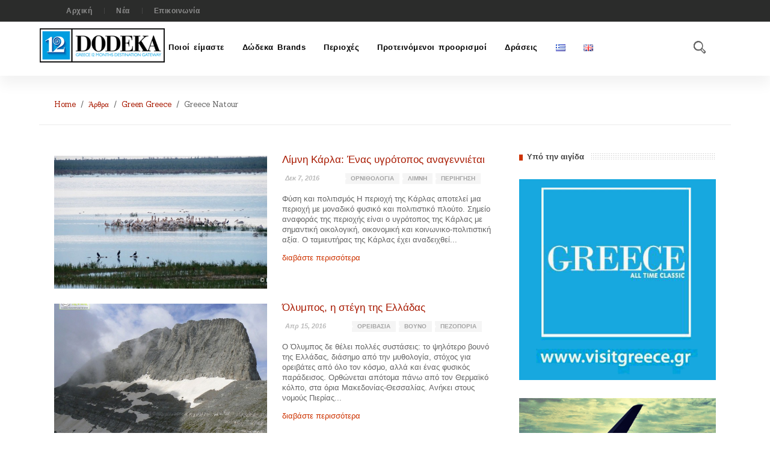

--- FILE ---
content_type: text/html; charset=UTF-8
request_url: http://grecorama.com/el/c/elliniki-fisi/greece-natour/
body_size: 24968
content:
<!DOCTYPE HTML>
<html lang="el">
<head>
	
	<meta charset="UTF-8" />
    <meta http-equiv="Content-Type" content="text/html; charset=UTF-8">
    <meta name="viewport" content="width=device-width, initial-scale=1.0">
	<link rel="pingback" href="http://grecorama.com/xmlrpc.php" />	
	<title>Greece Natour | Δώδεκα</title>

<!-- All in One SEO Pack 2.3.11.4 by Michael Torbert of Semper Fi Web Design[281,316] -->
<meta name="keywords"  content="ορνιθολογία,Λίμνη,Περιήγηση,Νομός Μαγνησίας,greece natour,Ορειβασία,Βουνό,Πεζοπορία,Νομός Λαρίσης,Νομός Πιερίας,ΕΕΠΦ,active tour,Νομός Φθιώτιδας,Νομός Φωκίδας,Νομός Βοιωτίας,Φύση,Αμβρακικός,Νομός Αιτωλοακαρνανίας,Νομός Πρέβεζας,Νομός Άρτας,Νομός Καστοριάς,Νομός Φλωρίνης,Αρχέλων,Ζάκυνθος,Κάρπαθος,Αλόννησος,mom,Χανιά,Ρέθυμνο" />
<link rel='next' href='http://grecorama.com/el/c/elliniki-fisi/greece-natour/page/2/' />

<link rel="canonical" href="http://grecorama.com/el/c/elliniki-fisi/greece-natour/" />
			<script>
			(function(i,s,o,g,r,a,m){i['GoogleAnalyticsObject']=r;i[r]=i[r]||function(){
			(i[r].q=i[r].q||[]).push(arguments)},i[r].l=1*new Date();a=s.createElement(o),
			m=s.getElementsByTagName(o)[0];a.async=1;a.src=g;m.parentNode.insertBefore(a,m)
			})(window,document,'script','//www.google-analytics.com/analytics.js','ga');

			ga('create', 'UA-75593241-1', { 'cookieDomain': 'grecorama.com','allowLinker': true } );
			ga('require', 'linker');
			ga('linker:autoLink', ['dodekatravel.com', 'dodekatravel.gr'] );
			ga('send', 'pageview');
			</script>
<!-- /all in one seo pack -->
<link rel='dns-prefetch' href='//fonts.googleapis.com' />
<link rel='dns-prefetch' href='//s.w.org' />
<link rel="alternate" type="application/rss+xml" title="Ροή RSS &raquo; Δώδεκα" href="http://grecorama.com/el/feed/" />
<link rel="alternate" type="application/rss+xml" title="Κανάλι σχολίων &raquo; Δώδεκα" href="http://grecorama.com/el/comments/feed/" />
<link rel="alternate" type="application/rss+xml" title="Κανάλι κατηγορίας Greece Natour &raquo; Δώδεκα" href="http://grecorama.com/el/c/elliniki-fisi/greece-natour/feed/" />
<!-- This site uses the Google Analytics by ExactMetrics plugin v6.0.2 - Using Analytics tracking - https://www.exactmetrics.com/ -->
<script type="text/javascript" data-cfasync="false">
	var em_version         = '6.0.2';
	var em_track_user      = true;
	var em_no_track_reason = '';
	
	var disableStr = 'ga-disable-UA-75593241-1';

	/* Function to detect opted out users */
	function __gaTrackerIsOptedOut() {
		return document.cookie.indexOf(disableStr + '=true') > -1;
	}

	/* Disable tracking if the opt-out cookie exists. */
	if ( __gaTrackerIsOptedOut() ) {
		window[disableStr] = true;
	}

	/* Opt-out function */
	function __gaTrackerOptout() {
	  document.cookie = disableStr + '=true; expires=Thu, 31 Dec 2099 23:59:59 UTC; path=/';
	  window[disableStr] = true;
	}

	if ( 'undefined' === typeof gaOptout ) {
		function gaOptout() {
			__gaTrackerOptout();
		}
	}
	
	if ( em_track_user ) {
		(function(i,s,o,g,r,a,m){i['GoogleAnalyticsObject']=r;i[r]=i[r]||function(){
			(i[r].q=i[r].q||[]).push(arguments)},i[r].l=1*new Date();a=s.createElement(o),
			m=s.getElementsByTagName(o)[0];a.async=1;a.src=g;m.parentNode.insertBefore(a,m)
		})(window,document,'script','//www.google-analytics.com/analytics.js','__gaTracker');

window.ga = __gaTracker;		__gaTracker('create', 'UA-75593241-1', 'auto');
		__gaTracker('set', 'forceSSL', true);
		__gaTracker('send','pageview');
		__gaTracker( function() { window.ga = __gaTracker; } );
	} else {
		console.log( "" );
		(function() {
			/* https://developers.google.com/analytics/devguides/collection/analyticsjs/ */
			var noopfn = function() {
				return null;
			};
			var noopnullfn = function() {
				return null;
			};
			var Tracker = function() {
				return null;
			};
			var p = Tracker.prototype;
			p.get = noopfn;
			p.set = noopfn;
			p.send = noopfn;
			var __gaTracker = function() {
				var len = arguments.length;
				if ( len === 0 ) {
					return;
				}
				var f = arguments[len-1];
				if ( typeof f !== 'object' || f === null || typeof f.hitCallback !== 'function' ) {
					console.log( 'Not running function __gaTracker(' + arguments[0] + " ....) because you are not being tracked. " + em_no_track_reason );
					return;
				}
				try {
					f.hitCallback();
				} catch (ex) {

				}
			};
			__gaTracker.create = function() {
				return new Tracker();
			};
			__gaTracker.getByName = noopnullfn;
			__gaTracker.getAll = function() {
				return [];
			};
			__gaTracker.remove = noopfn;
			window['__gaTracker'] = __gaTracker;
			window.ga = __gaTracker;		})();
		}
</script>
<!-- / Google Analytics by ExactMetrics -->
		<script type="text/javascript">
			window._wpemojiSettings = {"baseUrl":"https:\/\/s.w.org\/images\/core\/emoji\/2.2.1\/72x72\/","ext":".png","svgUrl":"https:\/\/s.w.org\/images\/core\/emoji\/2.2.1\/svg\/","svgExt":".svg","source":{"concatemoji":"http:\/\/grecorama.com\/wp-includes\/js\/wp-emoji-release.min.js?ver=4.7.29"}};
			!function(t,a,e){var r,n,i,o=a.createElement("canvas"),l=o.getContext&&o.getContext("2d");function c(t){var e=a.createElement("script");e.src=t,e.defer=e.type="text/javascript",a.getElementsByTagName("head")[0].appendChild(e)}for(i=Array("flag","emoji4"),e.supports={everything:!0,everythingExceptFlag:!0},n=0;n<i.length;n++)e.supports[i[n]]=function(t){var e,a=String.fromCharCode;if(!l||!l.fillText)return!1;switch(l.clearRect(0,0,o.width,o.height),l.textBaseline="top",l.font="600 32px Arial",t){case"flag":return(l.fillText(a(55356,56826,55356,56819),0,0),o.toDataURL().length<3e3)?!1:(l.clearRect(0,0,o.width,o.height),l.fillText(a(55356,57331,65039,8205,55356,57096),0,0),e=o.toDataURL(),l.clearRect(0,0,o.width,o.height),l.fillText(a(55356,57331,55356,57096),0,0),e!==o.toDataURL());case"emoji4":return l.fillText(a(55357,56425,55356,57341,8205,55357,56507),0,0),e=o.toDataURL(),l.clearRect(0,0,o.width,o.height),l.fillText(a(55357,56425,55356,57341,55357,56507),0,0),e!==o.toDataURL()}return!1}(i[n]),e.supports.everything=e.supports.everything&&e.supports[i[n]],"flag"!==i[n]&&(e.supports.everythingExceptFlag=e.supports.everythingExceptFlag&&e.supports[i[n]]);e.supports.everythingExceptFlag=e.supports.everythingExceptFlag&&!e.supports.flag,e.DOMReady=!1,e.readyCallback=function(){e.DOMReady=!0},e.supports.everything||(r=function(){e.readyCallback()},a.addEventListener?(a.addEventListener("DOMContentLoaded",r,!1),t.addEventListener("load",r,!1)):(t.attachEvent("onload",r),a.attachEvent("onreadystatechange",function(){"complete"===a.readyState&&e.readyCallback()})),(r=e.source||{}).concatemoji?c(r.concatemoji):r.wpemoji&&r.twemoji&&(c(r.twemoji),c(r.wpemoji)))}(window,document,window._wpemojiSettings);
		</script>
		<style type="text/css">
img.wp-smiley,
img.emoji {
	display: inline !important;
	border: none !important;
	box-shadow: none !important;
	height: 1em !important;
	width: 1em !important;
	margin: 0 .07em !important;
	vertical-align: -0.1em !important;
	background: none !important;
	padding: 0 !important;
}
</style>
<link rel='stylesheet' id='contact-form-7-css'  href='http://grecorama.com/wp-content/plugins/contact-form-7/includes/css/styles.css?ver=4.4' type='text/css' media='all' />
<link rel='stylesheet' id='searchandfilter-css'  href='http://grecorama.com/wp-content/plugins/search-filter/style.css?ver=1' type='text/css' media='all' />
<link rel='stylesheet' id='style-css'  href='http://grecorama.com/wp-content/themes/megazine/style.css?ver=4.7.29' type='text/css' media='all' />
<link rel='stylesheet' id='animate-css'  href='http://grecorama.com/wp-content/themes/megazine/css/animate.min.css?ver=4.7.29' type='text/css' media='all' />
<link rel='stylesheet' id='uikitcss-css'  href='http://grecorama.com/wp-content/themes/megazine/css/uikit.min.css?ver=4.7.29' type='text/css' media='all' />
<link rel='stylesheet' id='font-awesome-css'  href='http://grecorama.com/wp-content/plugins/js_composer/assets/lib/bower/font-awesome/css/font-awesome.min.css?ver=4.6.2' type='text/css' media='screen' />
<link rel='stylesheet' id='flaticon-css'  href='http://grecorama.com/wp-content/themes/megazine/fonts/flaticon.css?ver=4.7.29' type='text/css' media='all' />
<link rel='stylesheet' id='themecss-css'  href='http://grecorama.com/wp-content/themes/megazine/css/theme.min.css?ver=4.7.29' type='text/css' media='all' />
<link rel='stylesheet' id='editor-style-css'  href='http://grecorama.com/wp-content/themes/megazine/css/editor-style.css?ver=4.7.29' type='text/css' media='all' />
<link rel='stylesheet' id='gray-css'  href='http://grecorama.com/wp-content/themes/megazine/css/gray.min.css?ver=4.7.29' type='text/css' media='all' />
<link rel='stylesheet' id='base-css'  href='http://grecorama.com/wp-content/themes/megazine/css/base.min.css?ver=4.7.29' type='text/css' media='all' />
<link rel='stylesheet' id='vcextension-css'  href='http://grecorama.com/wp-content/themes/megazine/functions/vc-extension/css/vcextension.min.css?ver=4.7.29' type='text/css' media='all' />
<link rel='stylesheet' id='swiper3dflow-css'  href='http://grecorama.com/wp-content/themes/megazine/functions/vc-extension/js/idangerous/css/idangerous.swiper.3dflow.css?ver=4.7.29' type='text/css' media='all' />
<link rel='stylesheet' id='swiper-css'  href='http://grecorama.com/wp-content/themes/megazine/functions/vc-extension/js/idangerous/css/idangerous.swiper.css?ver=4.7.29' type='text/css' media='all' />
<link rel='stylesheet' id='isotope-css'  href='http://grecorama.com/wp-content/themes/megazine/functions/vc-extension/js/isotope/css/isotope-newssld.css?ver=4.7.29' type='text/css' media='all' />
<link rel='stylesheet' id='iviwidget-css'  href='http://grecorama.com/wp-content/themes/megazine/functions/widgets/css/widget.min.css?ver=4.7.29' type='text/css' media='all' />
<link rel='stylesheet' id='responsive-css'  href='http://grecorama.com/wp-content/themes/megazine/css/responsive.min.css?ver=4.7.29' type='text/css' media='all' />
<link rel='stylesheet' id='js_composer_front-css'  href='http://grecorama.com/wp-content/plugins/js_composer/assets/css/js_composer.css?ver=4.6.2' type='text/css' media='all' />
<link rel='stylesheet' id='js_composer_custom_css-css'  href='//grecorama.com/wp-content/uploads/js_composer/custom.css?ver=4.6.2' type='text/css' media='screen' />
<link rel='stylesheet' id='redux-google-fonts-ivitheme_option-css'  href='http://fonts.googleapis.com/css?family=Sanchez%3A400&#038;ver=1667555910' type='text/css' media='all' />
<script type='text/javascript'>
/* <![CDATA[ */
var exactmetrics_frontend = {"js_events_tracking":"true","download_extensions":"zip,mp3,mpeg,pdf,docx,pptx,xlsx,rar","inbound_paths":"[{\"path\":\"\\\/go\\\/\",\"label\":\"affiliate\"},{\"path\":\"\\\/recommend\\\/\",\"label\":\"affiliate\"}]","home_url":"http:\/\/grecorama.com","hash_tracking":"false"};
/* ]]> */
</script>
<script type='text/javascript' src='http://grecorama.com/wp-content/plugins/google-analytics-dashboard-for-wp/assets/js/frontend.min.js?ver=6.0.2'></script>
<script type='text/javascript' src='http://grecorama.com/wp-includes/js/jquery/jquery.js?ver=1.12.4'></script>
<script type='text/javascript' src='http://grecorama.com/wp-includes/js/jquery/jquery-migrate.min.js?ver=1.4.1'></script>
<link rel='https://api.w.org/' href='http://grecorama.com/wp-json/' />
<link rel="EditURI" type="application/rsd+xml" title="RSD" href="http://grecorama.com/xmlrpc.php?rsd" />
<link rel="wlwmanifest" type="application/wlwmanifest+xml" href="http://grecorama.com/wp-includes/wlwmanifest.xml" /> 
<meta name="generator" content="WordPress 4.7.29" />
<link rel="alternate" href="http://grecorama.com/el/c/elliniki-fisi/greece-natour/" hreflang="el" />
<link rel="alternate" href="http://grecorama.com/en/c/green-greece/greece-natour-en/" hreflang="en" />
		<style type="text/css" media="screen">	
			
		.preloader_4{
			position:relative;
		}
		.preloader_4 span{
			position:absolute;
			width:17px;
			height:17px;
			background:#cccccc;
			opacity:0.5;
			border-radius:17px;
			-webkit-animation: preloader_4 1s infinite ease-in-out;
			-moz-animation: preloader_4 1s infinite ease-in-out;
			-ms-animation: preloader_4 1s infinite ease-in-out;
			-animation: preloader_4 1s infinite ease-in-out;
		
		}
		.preloader_4 span:nth-child(2){
			left:20px;
			-webkit-animation-delay: .2s;
			-moz-animation-delay: .2s;
			-ms-animation-delay: .2s;
			animation-delay: .2s;
		}
		.preloader_4 span:nth-child(3){
			left:40px;
			-webkit-animation-delay: .4s;
			-moz-animation-delay: .4s;
			-ms-animation-delay: .4s;
			animation-delay: .4s;
		}
		.preloader_4 span:nth-child(4){
			left:60px;
			-webkit-animation-delay: .6s;
			-moz-animation-delay: .6s;
			-ms-animation-delay: .6s;
			animation-delay: .6s;
		}
		.preloader_4 span:nth-child(5){
			left:80px;
			-webkit-animation-delay: .8s;
			-moz-animation-delay: .8s;
			-ms-animation-delay: .8s;
			animation-delay: .8s;
		}
		
		@-webkit-keyframes preloader_4 {
		    0% {opacity: 0.3; -webkit-transform:translateY(0px);	box-shadow: 0px 0px 3px rgba(0, 0, 0, 0.1);}
		    50% {opacity: 1; -webkit-transform: translateY(-10px); background:#cd3301;	box-shadow: 0px 20px 3px rgba(0, 0, 0, 0.05);}
		  	100%  {opacity: 0.3; -webkit-transform:translateY(0px);	box-shadow: 0px 0px 3px rgba(0, 0, 0, 0.1);}
		}
		@-moz-keyframes preloader_4 {
		    0% {opacity: 0.3; -moz-transform:translateY(0px);	box-shadow: 0px 0px 3px rgba(0, 0, 0, 0.1);}
		    50% {opacity: 1; -moz-transform: translateY(-10px); background:#cd3301;	box-shadow: 0px 20px 3px rgba(0, 0, 0, 0.05);}
		  	100%  {opacity: 0.3; -moz-transform:translateY(0px);	box-shadow: 0px 0px 3px rgba(0, 0, 0, 0.1);}
		}
		@-ms-keyframes preloader_4 {
		    0% {opacity: 0.3; -ms-transform:translateY(0px);	box-shadow: 0px 0px 3px rgba(0, 0, 0, 0.1);}
		    50% {opacity: 1; -ms-transform: translateY(-10px); background:#cd3301;	box-shadow: 0px 20px 3px rgba(0, 0, 0, 0.05);}
		  	100%  {opacity: 0.3; -ms-transform:translateY(0px);	box-shadow: 0px 0px 3px rgba(0, 0, 0, 0.1);}
		}
		@keyframes preloader_4 {
		    0% {opacity: 0.3; transform:translateY(0px);	box-shadow: 0px 0px 3px rgba(0, 0, 0, 0.1);}
		    50% {opacity: 1; transform: translateY(-10px); background:#cd3301;	box-shadow: 0px 20px 3px rgba(0, 0, 0, 0.05);}
		  	100%  {opacity: 0.3; transform:translateY(0px);	box-shadow: 0px 0px 3px rgba(0, 0, 0, 0.1);}
		}


		</style>
			
<!--[if IE]>
<script type="text/javascript">jQuery(document).ready(function (){ jQuery(".menu-item").has("ul").children("a").attr("aria-haspopup", "true");});</script>
<![endif]-->	
<!--[if lt IE 9]>
<script src="http://grecorama.com/wp-content/themes/megazine/js/html5.js"></script>
<script src="http://grecorama.com/wp-content/themes/megazine/js/selectivizr-min.js"></script>
<![endif]-->
<!--[if IE 9]>
<link rel="stylesheet" type="text/css" media="all" href="http://grecorama.com/wp-content/themes/megazine/css/ie9.css" />
<![endif]-->
<!--[if IE 8]>
<link rel="stylesheet" type="text/css" media="all" href="http://grecorama.com/wp-content/themes/megazine/css/ie8.css" />
<![endif]-->
<!--[if IE 7]>
<link rel="stylesheet" type="text/css" media="all" href="http://grecorama.com/wp-content/themes/megazine/css/ie7.css" />
<![endif]-->
<style type="text/css" media="screen">
	
	 
			  /* Border hover config */
		  .tagcloud a:hover, .advbanner img:hover,.vc-newsslider.sld2 ul#rc-botthumb li.current .img-thumnai img{
		  		border-color:  #cd3301;
		  }	
		  .tag-links a:hover{
		  		background: #cd3301;
		  		color: #fff!important;
		  }
		  .tst-underline:after{
		  		background:  #cd3301;
		  }
			.page_boxed .page-warpper,.page_boxed .wpb_wrapper{		
				max-width: 1150px;
				margin: 0 auto;
				position: relative;
				display: block;			
			}
			.page_full .layout1 .row-container{		
				max-width: 1150px;
				margin: 0 auto;
				position: relative;
				display: block;
			}		
			.wpb_row_warp.row_fullrowcontent{
				width: 100%!important;
				margin-left: 0 auto!important;
				margin-right: 0 auto!important;
				padding-right: 0!important;
				padding-left: 0!important;
			}		
			.page-pagefull .row-boxed {
				margin: 0 auto!important;
			    max-width: 1150px;	    
			    padding: 0;    
			}
			.container {
				margin: 0 auto!important;
			    max-width: 1150px;	    
			}
			 .box-tit > h1 span:before, .ivi-newscarousel h4 span:before,.widget-top h4 > span:before{
			 	background: #cd3301;
			 }
		 	.single .review-total-wrapper span.review-total-box{
		 		background: #cd3301;
		 		color:#fff;
		 	}			
			 .lst-items.style2 a.art.color{
		  		color: #cd3301!important;
		  	}	 
			.hv-bg.color{
				background-color: 255,155,1;
				background: rgba(255,155,1, 0.9);
				background: -moz-linear-gradient(30deg,rgba(255,155,1, 0.9) 0%,rgba(,  0.9) 100%);
				background: -webkit-gradient(linear,left bottom,right top,color-stop(0%,rgba(255,155,1,  0.9)),color-stop(100%,rgba(, 0.9)));
				background: -webkit-linear-gradient(30deg,rgba(255,155,1,  0.9) 0%,rgba(, 0.9) 100%);
				background: -o-linear-gradient(30deg,rgba(255,155,1,  0.9) 0%,rgba(,  0.9) 100%);
				background: -ms-linear-gradient(30deg,rgba(255,155,1,  0.9) 0%,rgba(,  0.9) 100%);
				background: linear-gradient(30deg,rgba(255,155,1, 0.9) 0%,rgba(,  0.9) 100%);				
			}
			.ivi-contact .button input[type=submit]{
				background: #cd3301;
				color: #fff;				
			}
			/* Shop Setting */
			.cs-style-6 .pf-nav{
				background: #cd3301;
				padding-top: 5px;
			}
			.ic-cart span{
				background: rgba(205,51,1,0.75);			}
			.woocommerce .widget_price_filter .ui-slider .ui-slider-range{
				background: #cd3301!important;
			}
			.add_to_cart_button.added:before,.add_to_cart_button.added:before:hover{
				color: #cd3301!important; 
			}
			.btn,.woocommerce #content div.product form.cart .button, .woocommerce div.product form.cart .button,.woocommerce a.button:hover,.woocommerce .widget_price_filter .price_slider_amount .button:hover,.woocommerce .shop_table td.actions input:hover,.woocommerce #respond input#submit.alt, .woocommerce a.button.alt, .woocommerce button.button.alt, .woocommerce input.button.alt{
				background: #cd3301!important; 
				border-color: #cd3301!important;
				color: #fff!important; 
			}
	
		
		
 		  /* Preset */
 	 /* link color */	

 	 	a.active{
 	 		color: #cd3301;
 	 	}
 	 	.tb-datetime{
			background-color: #cd3301		}
	  	 
	</style>
<meta name="generator" content="Powered by Visual Composer - drag and drop page builder for WordPress."/>
<!--[if IE 8]><link rel="stylesheet" type="text/css" href="http://grecorama.com/wp-content/plugins/js_composer/assets/css/vc-ie8.css" media="screen"><![endif]--><!--[if IE 7]>
<link rel="stylesheet" href="http://grecorama.com/wp-content/themes/megazine/include/wp-review/assets/css/wp-review-ie7.css">
<![endif]-->
<link rel="icon" href="http://grecorama.com/wp-content/uploads/2022/11/cropped-12-ico-32x32.png" sizes="32x32" />
<link rel="icon" href="http://grecorama.com/wp-content/uploads/2022/11/cropped-12-ico-192x192.png" sizes="192x192" />
<link rel="apple-touch-icon-precomposed" href="http://grecorama.com/wp-content/uploads/2022/11/cropped-12-ico-180x180.png" />
<meta name="msapplication-TileImage" content="http://grecorama.com/wp-content/uploads/2022/11/cropped-12-ico-270x270.png" />
<style type="text/css" title="dynamic-css" class="options-output">ul.menu > li > a,#megaMenu ul.megaMenu > li.menu-item > a span.wpmega-link-title, #megaMenu ul.megaMenu > li.menu-item > span.um-anchoremulator span.wpmega-link-title,.hd-utility .search-input{font-family:Arial, Helvetica, sans-serif;text-align:right;word-spacing:2px;letter-spacing:0.5px;font-weight:700;color:#000000;font-size:13px;}.sub-menu li a,.ajbn-caption .sld-tag span,#megaMenu ul ul.sub-menu li.menu-item > a,#megaMenu ul li.menu-item.ss-nav-menu-mega ul ul.sub-menu li.menu-item > a{font-family:Arial, Helvetica, sans-serif;font-weight:400;color:#cccccc;font-size:12px;}body, .footer-wdg.randomnews h3, .footer-wdg.recentnews h3, .footer-wdg.popnews h3, .tn-comment h5 a,.post p, .post p span, p{font-family:Tahoma,Geneva, sans-serif;line-height:17px;font-weight:normal;font-style:normal;color:#646464;font-size:13px;}h1,h2,h3,h4,h5,h6,.ticker span,.vc-newslisting .vc-time .vc-day,.r-tabs .r-tabs-nav .r-tabs-state-active .r-tabs-anchor, .r-tabs .r-tabs-nav .r-tabs-anchor:hover, .r-tabs .r-tabs-nav .r-tabs-anchor,.lst-items h3 a,.ontop-nav li a,.review-list span, #megaMenu ul li.menu-item.ss-nav-menu-mega ul.sub-menu-1 > li.menu-item > a,.jqbar.horizontal .bar-label,.entry-title a,.vc-intro a.readmore,.nbc-listnews2 a,.lst-items h3 a,.wdg-categories li a,a.title,a.readmore,.jThumbnailScroller .jTscroller a,button,.btn,.button,.woocommerce button.button,p.return-to-shop .button,p.button a,.woocommerce a.button,.woocommerce table.cart td.actions .input-text,.woocommerce .shop_table td.actions input,.lwa-submit-button #lwa_wp-submit,.entry-title-right,.ajax-login-default-form-container label,.ivi-contact .button input[type=submit] {font-family:Verdana, Geneva, sans-serif;font-weight:400;}.ivi-cameranewsslider .camera_caption h5,.iviwdg-counter ul li h5,.sml_subscribe .prepend,.item a.readmore,.vc-newslisting .vc-time .vc-month,.lst-items a.readmore,.ajbn-caption .sld-tag p,.ratesum,.tb-datetime,.nbcaj-listnews h5,.entry-title .post-icons,.post-icon,.vc-newsslider .item .ajbn-caption h5,.sub-title,.zilla-likes-count, .post-icon ul li,.date,.comment-count,.uk-pagination>li>a,.cat-tag span a,.sg-post-meta,.sg-post-meta a,.sg-post-meta li,.sg-post-meta span{font-family:Verdana, Geneva, sans-serif;font-weight:400;}.box-tit h1,.box-tit h2,.box-tit h3,.box-tit h4,.box-tit h5,.box-tit h6,.box-tit,.widget-top h4,.widget-top h3,.widget-top h2 ,.widget-top h1,.pnav-tit,h2.wdg-title,.ivi-newscarousel.style1 h4,.jThumbnailScroller .jTscroller a{font-family:Tahoma,Geneva, sans-serif;font-weight:700;}.art,p span.art,span.art,p.art,p .art, h1.art, h2.art, h3.art, h4.art, h5.art, h6.art,.uk-breadcrumb>li, .uk-breadcrumb>li>a, .uk-breadcrumb>li>span,.recentcomments a{font-family:Sanchez;font-weight:400;font-style:normal;}a{color:#a81900;}a:hover{color:#cd3301;}a:active{color:#a81900;}.btn,.rw-listing  .review-result{background-color:#f8c200;}.bgcolor,.nbc-listnews2 li.pcolor,.pdark .comment-count,.hdmn1 .sf-menu > li:hover, .sf-menu > li.sfHover,.hd-news-readmore,.hdmn1 .sf-menu > li.current-menu-item,.hdmn1 .current-menu-ancestor,.tn-tags li a,.r-tabs .r-tabs-accordion-title .r-tabs-anchor ,.ivi-cameranewsslider .camera_caption .readmore i,#respond .form-submit input ,.otn-hdcontent .time a.readmore,.nav-previous a:hover, .nav-next a:hover,.post-icon ul li.post-type{background-color:#f8c200;}.color,p.color, h1.color, h2.color, h3.color, h4.color, h5.color, h6.color,a.active, a.active i,.color a, .r-tabs .r-tabs-accordion-title.r-tabs-state-active .r-tabs-anchor,.hdmn1 ul.menu,.icp-white.ic-photogall,.jThumbnailScroller .jTscroller a.active,.jThumbnailScroller .jTscroller a:hover, .r-tabs .r-tabs-nav .r-tabs-anchor:hover,.list-cat a.active,.item a.readmore:hover, .lst-items a.readmore:hover,a.readmore:hover,.vc-newsslider .ajbn-caption .sld-tag p,.vc-showmore i,.vc-hidemore i,.vc-newsslider .item .ajbn-caption h5,.gall-pretty a i, .gall-pretty a i:hover,.aboutus a,.ajnbc-nav i:hover,.ontop-nav ul li i,.ivi-newscarousel .categories a:hover,.sld-cat a{color:#cd3301;}.bdcolor, a.icp-white,.camera_prevThumbs, .camera_nextThumbs, .camera_prev, .camera_next, .camera_commands, .camera_thumbs_cont{color:#f8c200;}</style><noscript><style> .wpb_animate_when_almost_visible { opacity: 1; }</style></noscript>	
	 
</head>
<body class="page_full wpb-js-composer js-comp-ver-4.6.2 vc_responsive" >	
<div class="page-warpper">

<header id="gt-header" >			 
		<div id="toolbar-wrapper" class="hdtb1 ">		 
		<div class="container">
			<div id="toolbar" class="toolbar uk-grid uk-grid-preserve">						 
				<div class="uk-width-medium-5-10 uk-hidden-small nav-top">					
				 		
				 		<div class="menu-on-top-nav-container"><ul id="menu-on-top-nav" class="menu"><li id="menu-item-4519" class="menu-item menu-item-type-post_type menu-item-object-page menu-item-home menu-item-4519"><a href="http://grecorama.com/el/">Αρχική</a></li>
<li id="menu-item-4734" class="menu-item menu-item-type-taxonomy menu-item-object-category menu-item-4734"><a href="http://grecorama.com/el/c/news/">Νέα</a></li>
<li id="menu-item-4518" class="menu-item menu-item-type-post_type menu-item-object-page menu-item-4518"><a href="http://grecorama.com/el/contact-us/">Επικοινωνία</a></li>
</ul></div>									
					 	 
				</div>				
				<div class="uk-width-medium-5-10  uk-float-right  tb-social ">
																			
					 							 				
				</div>				
				<div class="clear"></div>		
		</div>
	</div>	
</div>
	<script type="text/javascript">			

		jQuery("#search").live('mouseenter', function() { 
			jQuery(".hdsearchform").stop(true, false).animate({ "opacity": "1"}).css({"visibility": "visible" });
		}).live('mouseleave', function () {
			jQuery(".hdsearchform").stop(true, false).animate({ "opacity": "0"}).css({"visibility": "hidden" });
		});		

		
	</script>
	
	
<div class="header-wrapper header1">	
	<div class="container">
		<div id="header">
			<div id="hd-logo" class="uk-width-medium-3-10 uk-float-left">	
				<a href="http://grecorama.com" id="logo">
											<img src="http://grecorama.com/wp-content/uploads/2022/11/12DODEKA-logo-2.png" alt="">
									</a>		
			</div>
			
			
		</div>		
	</div>
	
	<div class="menu-warpper">
			<div class="container">
				<div class="uk-grid uk-grid-preserve">
					<div  class="hdmn1 top-menu uk-width-medium-1-1">						 
								<ul id="ivi-menu" class="sf-menu menu ivi-menu"><li id="menu-item-4539" class="menu-item menu-item-type-post_type menu-item-object-page menu-item-4539"><a href="http://grecorama.com/el/about-us-gr/">Ποιοί είμαστε</a></li>
<li id="menu-item-4545" class="menu-item menu-item-type-post_type menu-item-object-page menu-item-has-children menu-item-4545"><a href="http://grecorama.com/el/%cf%84%ce%b1-%ce%b4%cf%8e%ce%b4%ce%b5%ce%ba%ce%b1-brands/">Δώδεκα Brands</a>
<ul class="sub-menu">
	<li id="menu-item-6698" class="menu-item menu-item-type-post_type menu-item-object-page menu-item-6698"><a href="http://grecorama.com/el/%cf%84%ce%b1-%ce%b4%cf%8e%ce%b4%ce%b5%ce%ba%ce%b1-brands/active-tour/">Active Tour</a></li>
	<li id="menu-item-6697" class="menu-item menu-item-type-post_type menu-item-object-page menu-item-6697"><a href="http://grecorama.com/el/%cf%84%ce%b1-%ce%b4%cf%8e%ce%b4%ce%b5%ce%ba%ce%b1-brands/arttour/">ART Tour</a></li>
	<li id="menu-item-6696" class="menu-item menu-item-type-post_type menu-item-object-page menu-item-6696"><a href="http://grecorama.com/el/%cf%84%ce%b1-%ce%b4%cf%8e%ce%b4%ce%b5%ce%ba%ce%b1-brands/authentic-tradition-tour/">Authentic Tradition Tour</a></li>
	<li id="menu-item-6695" class="menu-item menu-item-type-post_type menu-item-object-page menu-item-6695"><a href="http://grecorama.com/el/%cf%84%ce%b1-%ce%b4%cf%8e%ce%b4%ce%b5%ce%ba%ce%b1-brands/cult-tour/">Cult Tour</a></li>
	<li id="menu-item-6694" class="menu-item menu-item-type-post_type menu-item-object-page menu-item-6694"><a href="http://grecorama.com/el/%cf%84%ce%b1-%ce%b4%cf%8e%ce%b4%ce%b5%ce%ba%ce%b1-brands/daynight-tour/">DayNIGHT Tour</a></li>
	<li id="menu-item-6693" class="menu-item menu-item-type-post_type menu-item-object-page menu-item-6693"><a href="http://grecorama.com/el/%cf%84%ce%b1-%ce%b4%cf%8e%ce%b4%ce%b5%ce%ba%ce%b1-brands/food-wine-tour/">Food &#038; Wine Tour</a></li>
	<li id="menu-item-6691" class="menu-item menu-item-type-post_type menu-item-object-page menu-item-6691"><a href="http://grecorama.com/el/%cf%84%ce%b1-%ce%b4%cf%8e%ce%b4%ce%b5%ce%ba%ce%b1-brands/green-greece/">Green Greece</a></li>
	<li id="menu-item-6692" class="menu-item menu-item-type-post_type menu-item-object-page menu-item-6692"><a href="http://grecorama.com/el/%cf%84%ce%b1-%ce%b4%cf%8e%ce%b4%ce%b5%ce%ba%ce%b1-brands/greece-natour/">Greece NAtour</a></li>
	<li id="menu-item-6690" class="menu-item menu-item-type-post_type menu-item-object-page menu-item-6690"><a href="http://grecorama.com/el/%cf%84%ce%b1-%ce%b4%cf%8e%ce%b4%ce%b5%ce%ba%ce%b1-brands/meeting-greece/">Meeting Greece</a></li>
	<li id="menu-item-6687" class="menu-item menu-item-type-post_type menu-item-object-page menu-item-6687"><a href="http://grecorama.com/el/%cf%84%ce%b1-%ce%b4%cf%8e%ce%b4%ce%b5%ce%ba%ce%b1-brands/pilgrimage-tour/">Pilgrimage Tour</a></li>
	<li id="menu-item-6689" class="menu-item menu-item-type-post_type menu-item-object-page menu-item-6689"><a href="http://grecorama.com/el/%cf%84%ce%b1-%ce%b4%cf%8e%ce%b4%ce%b5%ce%ba%ce%b1-brands/plefsis-tour/">Plefsis Tour</a></li>
	<li id="menu-item-6688" class="menu-item menu-item-type-post_type menu-item-object-page menu-item-6688"><a href="http://grecorama.com/el/%cf%84%ce%b1-%ce%b4%cf%8e%ce%b4%ce%b5%ce%ba%ce%b1-brands/wellness-tour/">Wellness Tour</a></li>
</ul>
</li>
<li id="menu-item-8451" class="menu-item menu-item-type-custom menu-item-object-custom menu-item-has-children menu-item-8451"><a href="#">Περιοχές</a>
<ul class="sub-menu">
	<li id="menu-item-8417" class="menu-item menu-item-type-taxonomy menu-item-object-category menu-item-has-children menu-item-8417"><a href="http://grecorama.com/el/c/kentriki-ellada1/">Κεντρική Ελλάδα</a>
	<ul class="sub-menu">
		<li id="menu-item-8436" class="menu-item menu-item-type-taxonomy menu-item-object-category menu-item-8436"><a href="http://grecorama.com/el/c/kentriki-ellada1/attiki1/">Αττική</a></li>
		<li id="menu-item-8437" class="menu-item menu-item-type-taxonomy menu-item-object-category menu-item-8437"><a href="http://grecorama.com/el/c/kentriki-ellada1/nomos-aitoloakarnanias1/">Αιτωλοακαρνανία</a></li>
		<li id="menu-item-9034" class="menu-item menu-item-type-taxonomy menu-item-object-category menu-item-9034"><a href="http://grecorama.com/el/c/ipiros1/nomos-artas1/">Άρτα</a></li>
		<li id="menu-item-8448" class="menu-item menu-item-type-taxonomy menu-item-object-category menu-item-8448"><a href="http://grecorama.com/el/c/kentriki-ellada1/nomos-voiotias1/">Βοιωτία</a></li>
		<li id="menu-item-9027" class="menu-item menu-item-type-taxonomy menu-item-object-category menu-item-9027"><a href="http://grecorama.com/el/c/kentriki-ellada1/euvoia1/">Εύβοια</a></li>
		<li id="menu-item-8445" class="menu-item menu-item-type-taxonomy menu-item-object-category menu-item-8445"><a href="http://grecorama.com/el/c/kentriki-ellada1/nomos-larisis1/">Λαρίσα</a></li>
		<li id="menu-item-9033" class="menu-item menu-item-type-taxonomy menu-item-object-category menu-item-9033"><a href="http://grecorama.com/el/c/ipiros1/nomos-prevezas1/">Πρέβεζα</a></li>
		<li id="menu-item-8446" class="menu-item menu-item-type-taxonomy menu-item-object-category menu-item-8446"><a href="http://grecorama.com/el/c/kentriki-ellada1/nomos-fthiotidas1/">Φθιώτιδα</a></li>
		<li id="menu-item-8447" class="menu-item menu-item-type-taxonomy menu-item-object-category menu-item-8447"><a href="http://grecorama.com/el/c/kentriki-ellada1/nomos-fokidas1/">Φωκίδα</a></li>
	</ul>
</li>
	<li id="menu-item-8423" class="menu-item menu-item-type-taxonomy menu-item-object-category menu-item-has-children menu-item-8423"><a href="http://grecorama.com/el/c/ipiros1/">Ήπειρος</a>
	<ul class="sub-menu">
		<li id="menu-item-8440" class="menu-item menu-item-type-taxonomy menu-item-object-category menu-item-8440"><a href="http://grecorama.com/el/c/ipiros1/nomos-artas1/">Άρτα</a></li>
		<li id="menu-item-8438" class="menu-item menu-item-type-taxonomy menu-item-object-category menu-item-8438"><a href="http://grecorama.com/el/c/ipiros1/nomos-prevezas1/">Πρέβεζα</a></li>
	</ul>
</li>
	<li id="menu-item-8411" class="menu-item menu-item-type-taxonomy menu-item-object-category menu-item-has-children menu-item-8411"><a href="http://grecorama.com/el/c/voria-ellada1/">Βόρεια Ελλάδα</a>
	<ul class="sub-menu">
		<li id="menu-item-8442" class="menu-item menu-item-type-taxonomy menu-item-object-category menu-item-8442"><a href="http://grecorama.com/el/c/voria-ellada1/nomos-dramas1/">Δράμα</a></li>
		<li id="menu-item-8441" class="menu-item menu-item-type-taxonomy menu-item-object-category menu-item-8441"><a href="http://grecorama.com/el/c/voria-ellada1/nomos-evrou1/">Έβρος</a></li>
		<li id="menu-item-9102" class="menu-item menu-item-type-taxonomy menu-item-object-category menu-item-9102"><a href="http://grecorama.com/el/c/voria-ellada1/nomos-imathias1/">Ημαθία</a></li>
		<li id="menu-item-8530" class="menu-item menu-item-type-taxonomy menu-item-object-category menu-item-8530"><a href="http://grecorama.com/el/c/voria-ellada1/thasos1/">Θάσος</a></li>
		<li id="menu-item-8424" class="menu-item menu-item-type-taxonomy menu-item-object-category menu-item-8424"><a href="http://grecorama.com/el/c/voria-ellada1/thessaloniki1/">Θεσσαλονίκη</a></li>
		<li id="menu-item-8469" class="menu-item menu-item-type-taxonomy menu-item-object-category menu-item-8469"><a href="http://grecorama.com/el/c/voria-ellada1/nomos-xanthis1/">Ξάνθη</a></li>
		<li id="menu-item-8510" class="menu-item menu-item-type-taxonomy menu-item-object-category menu-item-8510"><a href="http://grecorama.com/el/c/voria-ellada1/nomos-kavalas1/">Καβάλα</a></li>
		<li id="menu-item-8435" class="menu-item menu-item-type-taxonomy menu-item-object-category menu-item-8435"><a href="http://grecorama.com/el/c/voria-ellada1/nomos-kastorias1/">Καστοριά</a></li>
		<li id="menu-item-9144" class="menu-item menu-item-type-taxonomy menu-item-object-category menu-item-9144"><a href="http://grecorama.com/el/c/voria-ellada1/nomos-kozanis1/">Κοζάνη</a></li>
		<li id="menu-item-9136" class="menu-item menu-item-type-taxonomy menu-item-object-category menu-item-9136"><a href="http://grecorama.com/el/c/voria-ellada1/nomos-pellas1/">Πέλλας</a></li>
		<li id="menu-item-8444" class="menu-item menu-item-type-taxonomy menu-item-object-category menu-item-8444"><a href="http://grecorama.com/el/c/voria-ellada1/nomos-pierias1/">Πιερία</a></li>
		<li id="menu-item-8443" class="menu-item menu-item-type-taxonomy menu-item-object-category menu-item-8443"><a href="http://grecorama.com/el/c/voria-ellada1/nomos-rodopis1/">Ροδόπη</a></li>
		<li id="menu-item-9371" class="menu-item menu-item-type-taxonomy menu-item-object-category menu-item-9371"><a href="http://grecorama.com/el/c/voria-ellada1/nomos-serron1/">Σέρρες</a></li>
		<li id="menu-item-8439" class="menu-item menu-item-type-taxonomy menu-item-object-category menu-item-8439"><a href="http://grecorama.com/el/c/voria-ellada1/nomos-florinis1/">Φλωρίνα</a></li>
		<li id="menu-item-9035" class="menu-item menu-item-type-taxonomy menu-item-object-category menu-item-9035"><a href="http://grecorama.com/el/c/voria-ellada1/nomos-xalkidikis1/">Χαλκιδική</a></li>
	</ul>
</li>
	<li id="menu-item-8426" class="menu-item menu-item-type-taxonomy menu-item-object-category menu-item-has-children menu-item-8426"><a href="http://grecorama.com/el/c/peloponnisos1/">Πελοπόννησος</a>
	<ul class="sub-menu">
		<li id="menu-item-8430" class="menu-item menu-item-type-taxonomy menu-item-object-category menu-item-8430"><a href="http://grecorama.com/el/c/peloponnisos1/nomos-argolidas1/">Αργολίδα</a></li>
		<li id="menu-item-8432" class="menu-item menu-item-type-taxonomy menu-item-object-category menu-item-8432"><a href="http://grecorama.com/el/c/peloponnisos1/nomos-arkadias1/">Αρκαδία</a></li>
		<li id="menu-item-8431" class="menu-item menu-item-type-taxonomy menu-item-object-category menu-item-8431"><a href="http://grecorama.com/el/c/peloponnisos1/nomos-axaias1/">Αχαΐα</a></li>
		<li id="menu-item-8433" class="menu-item menu-item-type-taxonomy menu-item-object-category menu-item-8433"><a href="http://grecorama.com/el/c/peloponnisos1/nomos-ilias1/">Ηλεία</a></li>
		<li id="menu-item-8428" class="menu-item menu-item-type-taxonomy menu-item-object-category menu-item-8428"><a href="http://grecorama.com/el/c/peloponnisos1/nomos-korinthias1/">Κορινθία</a></li>
		<li id="menu-item-8427" class="menu-item menu-item-type-taxonomy menu-item-object-category menu-item-8427"><a href="http://grecorama.com/el/c/peloponnisos1/nomos-lakonias1/">Λακωνία</a></li>
		<li id="menu-item-8429" class="menu-item menu-item-type-taxonomy menu-item-object-category menu-item-8429"><a href="http://grecorama.com/el/c/peloponnisos1/nomos-messinias1/">Μεσσηνία</a></li>
	</ul>
</li>
	<li id="menu-item-8422" class="menu-item menu-item-type-taxonomy menu-item-object-category menu-item-has-children menu-item-8422"><a href="http://grecorama.com/el/c/kyklades1/">Κυκλάδες</a>
	<ul class="sub-menu">
		<li id="menu-item-14767" class="menu-item menu-item-type-taxonomy menu-item-object-category menu-item-14767"><a href="http://grecorama.com/el/c/kyklades1/%ce%ac%ce%bd%ce%b4%cf%81%ce%bf%cf%82-el/">Άνδρος</a></li>
		<li id="menu-item-10171" class="menu-item menu-item-type-taxonomy menu-item-object-category menu-item-10171"><a href="http://grecorama.com/el/c/kyklades1/kithnos1/">Κύθνος</a></li>
		<li id="menu-item-12625" class="menu-item menu-item-type-taxonomy menu-item-object-category menu-item-12625"><a href="http://grecorama.com/el/c/kyklades1/mykonos1/">Μύκονος</a></li>
		<li id="menu-item-12626" class="menu-item menu-item-type-taxonomy menu-item-object-category menu-item-12626"><a href="http://grecorama.com/el/c/kyklades1/naxos1/">Νάξος</a></li>
		<li id="menu-item-11277" class="menu-item menu-item-type-taxonomy menu-item-object-category menu-item-11277"><a href="http://grecorama.com/el/c/kyklades1/santorini/">Σαντορίνη</a></li>
		<li id="menu-item-8449" class="menu-item menu-item-type-taxonomy menu-item-object-category menu-item-8449"><a href="http://grecorama.com/el/c/kyklades1/syros1/">Σύρος</a></li>
	</ul>
</li>
	<li id="menu-item-8412" class="menu-item menu-item-type-taxonomy menu-item-object-category menu-item-has-children menu-item-8412"><a href="http://grecorama.com/el/c/dodekanisa1/">Δωδεκάνησα</a>
	<ul class="sub-menu">
		<li id="menu-item-8425" class="menu-item menu-item-type-taxonomy menu-item-object-category menu-item-8425"><a href="http://grecorama.com/el/c/dodekanisa1/karpathos1/">Κάρπαθος</a></li>
		<li id="menu-item-9032" class="menu-item menu-item-type-taxonomy menu-item-object-category menu-item-9032"><a href="http://grecorama.com/el/c/dodekanisa1/kos1/">Κως</a></li>
		<li id="menu-item-9031" class="menu-item menu-item-type-taxonomy menu-item-object-category menu-item-9031"><a href="http://grecorama.com/el/c/dodekanisa1/leros1/">Λέρος</a></li>
		<li id="menu-item-9046" class="menu-item menu-item-type-taxonomy menu-item-object-category menu-item-9046"><a href="http://grecorama.com/el/c/dodekanisa1/rodos1/">Ρόδος</a></li>
	</ul>
</li>
	<li id="menu-item-8434" class="menu-item menu-item-type-taxonomy menu-item-object-category menu-item-has-children menu-item-8434"><a href="http://grecorama.com/el/c/sporades1/">Σποράδες</a>
	<ul class="sub-menu">
		<li id="menu-item-8413" class="menu-item menu-item-type-taxonomy menu-item-object-category menu-item-8413"><a href="http://grecorama.com/el/c/sporades1/alonnisos1/">Αλόννησος</a></li>
	</ul>
</li>
	<li id="menu-item-8421" class="menu-item menu-item-type-taxonomy menu-item-object-category menu-item-has-children menu-item-8421"><a href="http://grecorama.com/el/c/kriti1/">Κρήτη</a>
	<ul class="sub-menu">
		<li id="menu-item-9030" class="menu-item menu-item-type-taxonomy menu-item-object-category menu-item-9030"><a href="http://grecorama.com/el/c/kriti1/iraklio1/">Ηράκλειο</a></li>
		<li id="menu-item-9029" class="menu-item menu-item-type-taxonomy menu-item-object-category menu-item-9029"><a href="http://grecorama.com/el/c/kriti1/lasithi1/">Λασίθι</a></li>
		<li id="menu-item-9036" class="menu-item menu-item-type-taxonomy menu-item-object-category menu-item-9036"><a href="http://grecorama.com/el/c/kriti1/xania1/">Χανιά</a></li>
		<li id="menu-item-9037" class="menu-item menu-item-type-taxonomy menu-item-object-category menu-item-9037"><a href="http://grecorama.com/el/c/kriti1/rethimno1/">Ρέθυμνο</a></li>
	</ul>
</li>
	<li id="menu-item-8418" class="menu-item menu-item-type-taxonomy menu-item-object-category menu-item-has-children menu-item-8418"><a href="http://grecorama.com/el/c/eptanisa1/">Επτάνησα</a>
	<ul class="sub-menu">
		<li id="menu-item-8420" class="menu-item menu-item-type-taxonomy menu-item-object-category menu-item-8420"><a href="http://grecorama.com/el/c/eptanisa1/zakynthos1/">Ζάκυνθος</a></li>
		<li id="menu-item-8419" class="menu-item menu-item-type-taxonomy menu-item-object-category menu-item-8419"><a href="http://grecorama.com/el/c/eptanisa1/kerkyra1/">Κέρκυρα</a></li>
		<li id="menu-item-9028" class="menu-item menu-item-type-taxonomy menu-item-object-category menu-item-9028"><a href="http://grecorama.com/el/c/eptanisa1/leukada1/">Λευκάδα</a></li>
	</ul>
</li>
	<li id="menu-item-9026" class="menu-item menu-item-type-taxonomy menu-item-object-category menu-item-has-children menu-item-9026"><a href="http://grecorama.com/el/c/voreio-aigaio1/">Βόρειο Αιγαίο</a>
	<ul class="sub-menu">
		<li id="menu-item-9038" class="menu-item menu-item-type-taxonomy menu-item-object-category menu-item-9038"><a href="http://grecorama.com/el/c/voreio-aigaio1/mytilini1/">Μυτιλήνη</a></li>
		<li id="menu-item-9260" class="menu-item menu-item-type-taxonomy menu-item-object-category menu-item-9260"><a href="http://grecorama.com/el/c/voreio-aigaio1/samothraki1/">Σαμοθράκη</a></li>
		<li id="menu-item-9054" class="menu-item menu-item-type-taxonomy menu-item-object-category menu-item-9054"><a href="http://grecorama.com/el/c/voreio-aigaio1/samos1/">Σάμος</a></li>
		<li id="menu-item-13623" class="menu-item menu-item-type-taxonomy menu-item-object-category menu-item-13623"><a href="http://grecorama.com/el/c/voreio-aigaio1/chios/">Χίος</a></li>
	</ul>
</li>
</ul>
</li>
<li id="menu-item-5231" class="menu-item menu-item-type-post_type menu-item-object-page menu-item-5231"><a href="http://grecorama.com/el/%cf%80%cf%81%ce%bf%cf%84%ce%b5%ce%b9%ce%bd%cf%8c%ce%bc%ce%b5%ce%bd%ce%bf%ce%b9-%cf%80%cf%81%ce%bf%ce%bf%cf%81%ce%b9%cf%83%ce%bc%ce%bf%ce%af/">Προτεινόμενοι προορισμοί</a></li>
<li id="menu-item-4548" class="menu-item menu-item-type-post_type menu-item-object-page menu-item-4548"><a href="http://grecorama.com/el/%ce%ba%ce%b1%ce%b9%ce%bd%ce%bf%cf%84%ce%bf%ce%bc%ce%af%ce%b5%cf%82/">Δράσεις</a></li>
<li id="menu-item-6772-el" class="lang-item lang-item-276 lang-item-el lang-item-first current-lang menu-item menu-item-type-custom menu-item-object-custom menu-item-6772-el"><a href="http://grecorama.com/el/c/elliniki-fisi/greece-natour/" hreflang="el" lang="el"><img src="[data-uri]" title="Ελληνικά" alt="Ελληνικά" /></a></li>
<li id="menu-item-6772-en" class="lang-item lang-item-528 lang-item-en menu-item menu-item-type-custom menu-item-object-custom menu-item-6772-en"><a href="http://grecorama.com/en/c/green-greece/greece-natour-en/" hreflang="en-GB" lang="en-GB"><img src="[data-uri]" title="English" alt="English" /></a></li>
</ul> 
	  <script type="text/javascript">
	  jQuery( document ).ready(function() {  
		  jQuery("#menu-menu-2").superfish();
		  jQuery('.ivi-menu ').tinyNav({
	    	  header: ''
	      });
		  jQuery(".sub-menu li a").hover(function(){
				TweenLite.to(this, 0.3, {left:"5px"});
			  },function(){
				TweenLite.to(this, 0.3, {left:"0"});
			});
		  
	  });
	</script>
	<style type="text/css" media="screen">
		.tinynav { display: none }

		/* styles for mobile */
		@media screen and (max-width: 768px) {
		    .tinynav {
		    	display: block;
		    	background: #fff;
				border: 3px solid #ccc;
				display: block;
				min-width: 266px!important;
				height: 33px;
				margin-left: 25px;
				color: #555;
				padding-left: 10px;
				outline: none;
		     }
		    .top-menu {
				background: #fff;
				margin-top: -15px;
			}
		    #ivi-menu { display: none }
		}
	</style>
									<div class="right-utility absolute">
								<div class="utility-content">
									<ul>
										<li id="search">
											<div class="search">
												<div class="ic-search">
													<i class="flaticon-search92"></i>
												</div>
												
											</div>
											<div class="hdsearchform hd-search search-form">
												<form action="http://grecorama.com/el/">
													<input class="search-submit uk-float-right" type="submit" value="">	
													<input class="search-input default-value uk-float-right"  type="text"  value="Search..."   id="se" name="s" >															
												</form>
											</div>
										</li>
																
										
									</ul>																 																		
									 														
								</div>
								</div>		
								<div class="clear"></div>					 
					</div>	
			</div>			 
		</div>
	</div>			
	
</div>	  
 
 
<div class="clear"></div>
		  			<style type="text/css"   scoped>	
		  				/*page border */
			  		
				  /* Header style 1*/
				  	.header1 #hd-logo img{
						margin: 10px 0 0 0;
					}
				  	.page_boxed .hdtb1{
						max-width: 1150px;
					}
					.hd-banner{
						padding: 33px 0 0 0!important;
						text-align: right;
					}
					 ul.menu > li > a, #megaMenu ul.megaMenu > li.menu-item > a span.wpmega-link-title, #megaMenu ul.megaMenu > li.menu-item > span.um-anchoremulator span.wpmega-link-title, .hd-utility .search-input{
						color: #000000!important;
					}					
					#megaMenu ul.megaMenu > li.menu-item.current-menu-ancestor > a span:after,.megaMenu >li:hover > a span:after{						 
						background: #cd3301;									 
					}										
					.right-col .rc-head{
						  background:  #cd3301;
					}
					.footer-wdg.tags-clould li a:hover{
						border-color:  #cd3301;
					}
					</style>
					 						
</header><div id="body-wrapper" class="body-wrapper" > 
	<div class="container">
		<div class=" uk-grid uk-grid-preserve ">
				<div class="uk-width-1-1">
						<div class="breadcrumbs">					 		 						
							<ul class="bread_crumb uk-breadcrumb">
	<li class="level-1 top"><a href="http://grecorama.com/el/">Home</a></li>
	<li class="level-2 sub"><a href="http://grecorama.com/el/sample-page/">Άρθρα</a></li>
	<li class="level-3 sub"><a href="http://grecorama.com/el/c/elliniki-fisi/">Green Greece</a></li>
	<li class="level-4 sub tail current">Greece Natour</li>
</ul>
													 
						</div>			 			 
				</div>
		</div>
		<div class=" scrollfixed">
			<div class="uk-grid uk-grid-preserve">
				 <div id="content" class="uk-width-medium-4-6 la3">
	<div class="item-scrollfixed ">		
	     <div id="conteninner" class="content cat-grid3">
				<div  class="post-11161 post type-post status-publish format-standard has-post-thumbnail hentry category-magnisia category-greece-natour tag-1666 tag-261 tag-245">
			<div class=" uk-grid uk-grid-preserve ">
			<div class="uk-width-medium-1-2  cat-post-img">	
								 	 				 
				<a href="http://grecorama.com/el/limni-karla/" title=" &raquo; Greece Natour" rel="nofollow" >							
						<img width="640" height="400" src="http://grecorama.com/wp-content/uploads/2016/12/karla1-640x400.jpg" class="attachment-ivi_thumb_xmedium size-ivi_thumb_xmedium wp-post-image" alt="" title="" srcset="http://grecorama.com/wp-content/uploads/2016/12/karla1-640x400.jpg 640w, http://grecorama.com/wp-content/uploads/2016/12/karla1-320x200.jpg 320w, http://grecorama.com/wp-content/uploads/2016/12/karla1-960x600.jpg 960w" sizes="(max-width: 640px) 100vw, 640px" />																														
				</a>						 
					 
				 	 																	
			</div>
			<div class="uk-width-medium-1-2 ">			
				<h2 ><a href="http://grecorama.com/el/limni-karla/"> Λίμνη Κάρλα: Ένας υγρότοπος αναγεννιέται </a> </h2>
					<div class="sg-post-meta">
					<ul>
																	
													<li>  <span class="date">Δεκ 7, 2016</span><div class="clear"></div></li>
												<li></li>					
												<li><div class="entry-meta"><span class="tag-links"><a href="http://grecorama.com/el/t/%ce%bf%cf%81%ce%bd%ce%b9%ce%b8%ce%bf%ce%bb%ce%bf%ce%b3%ce%af%ce%b1/" rel="tag">ορνιθολογία</a><a href="http://grecorama.com/el/t/%ce%bb%ce%af%ce%bc%ce%bd%ce%b7/" rel="tag">Λίμνη</a><a href="http://grecorama.com/el/t/%cf%80%ce%b5%cf%81%ce%b9%ce%ae%ce%b3%ce%b7%cf%83%ce%b7/" rel="tag">Περιήγηση</a></span></div></li>					 
					</ul> 
					<div class="clear"> </div>
				</div>
				<p>		
				Φύση και πολιτισμός

Η περιοχή της Κάρλας αποτελεί μια περιοχή με μοναδικό φυσικό και πολιτιστικό πλούτο. Σημείο αναφοράς της περιοχής είναι ο υγρότοπος της Κάρλας με σημαντική οικολογική, οικονομική και κοινωνικο-πολιτιστική αξία. Ο ταμιευτήρας της Κάρλας έχει αναδειχθεί...				</p>
				<a class="color readmore art" href="http://grecorama.com/el/limni-karla/"> διαβάστε περισσότερα </a>		
			</div>
			</div>
			
		</div>
        <div class="clear"></div>
			<div  class="post-8361 post type-post status-publish format-standard has-post-thumbnail hentry category-nomos-larisis1 category-nomos-pierias1 category-46 category-athlitikos-tourismos tag-1270 tag-1082 tag-1018">
			<div class=" uk-grid uk-grid-preserve ">
			<div class="uk-width-medium-1-2  cat-post-img">	
								 	 				 
				<a href="http://grecorama.com/el/olympos-h-stegh-ths-elladas/" title=" &raquo; Greece Natour" rel="nofollow" >							
						<img width="640" height="400" src="http://grecorama.com/wp-content/uploads/2016/04/olumpos2-640x400.jpg" class="attachment-ivi_thumb_xmedium size-ivi_thumb_xmedium wp-post-image" alt="" title="" srcset="http://grecorama.com/wp-content/uploads/2016/04/olumpos2-640x400.jpg 640w, http://grecorama.com/wp-content/uploads/2016/04/olumpos2-320x200.jpg 320w, http://grecorama.com/wp-content/uploads/2016/04/olumpos2-960x600.jpg 960w" sizes="(max-width: 640px) 100vw, 640px" />																														
				</a>						 
					 
				 	 																	
			</div>
			<div class="uk-width-medium-1-2 ">			
				<h2 ><a href="http://grecorama.com/el/olympos-h-stegh-ths-elladas/"> Όλυμπος, η στέγη της Ελλάδας </a> </h2>
					<div class="sg-post-meta">
					<ul>
																	
													<li>  <span class="date">Απρ 15, 2016</span><div class="clear"></div></li>
												<li></li>					
												<li><div class="entry-meta"><span class="tag-links"><a href="http://grecorama.com/el/t/%ce%bf%cf%81%ce%b5%ce%b9%ce%b2%ce%b1%cf%83%ce%af%ce%b1/" rel="tag">Ορειβασία</a><a href="http://grecorama.com/el/t/%ce%b2%ce%bf%cf%85%ce%bd%cf%8c/" rel="tag">Βουνό</a><a href="http://grecorama.com/el/t/%cf%80%ce%b5%ce%b6%ce%bf%cf%80%ce%bf%cf%81%ce%af%ce%b1/" rel="tag">Πεζοπορία</a></span></div></li>					 
					</ul> 
					<div class="clear"> </div>
				</div>
				<p>		
				Ο Όλυμπος δε θέλει πολλές συστάσεις: το ψηλότερο βουνό της Ελλάδας, διάσημο από την μυθολογία, στόχος για ορειβάτες από όλο τον κόσμο, αλλά και ένας φυσικός παράδεισος.

Ορθώνεται απότομα πάνω από τον Θερμαϊκό κόλπο, στα όρια Μακεδονίας-Θεσσαλίας. Ανήκει στους νομούς Πιερίας...				</p>
				<a class="color readmore art" href="http://grecorama.com/el/olympos-h-stegh-ths-elladas/"> διαβάστε περισσότερα </a>		
			</div>
			</div>
			
		</div>
        <div class="clear"></div>
			<div  class="post-8320 post type-post status-publish format-standard has-post-thumbnail hentry category-nomos-fthiotidas1 category-nomos-fokidas1 category-nomos-voiotias1 category-46 tag-1270 tag-1082 tag-1018">
			<div class=" uk-grid uk-grid-preserve ">
			<div class="uk-width-medium-1-2  cat-post-img">	
								 	 				 
				<a href="http://grecorama.com/el/%ce%bc%ce%b5-%cf%84%ce%b9%cf%82-%ce%bc%ce%bf%cf%8d%cf%83%ce%b5%cf%82-%ce%ba%ce%b1%ce%b9-%ce%bd%cf%8d%ce%bc%cf%86%ce%b5%cf%82-%cf%84%ce%bf%cf%85-%cf%80%ce%b1%cf%81%ce%bd%ce%b1%cf%83%cf%83%ce%bf%cf%8d/" title=" &raquo; Greece Natour" rel="nofollow" >							
						<img width="640" height="400" src="http://grecorama.com/wp-content/uploads/2016/04/parnassos1-640x400.jpg" class="attachment-ivi_thumb_xmedium size-ivi_thumb_xmedium wp-post-image" alt="" title="" srcset="http://grecorama.com/wp-content/uploads/2016/04/parnassos1-640x400.jpg 640w, http://grecorama.com/wp-content/uploads/2016/04/parnassos1-320x200.jpg 320w, http://grecorama.com/wp-content/uploads/2016/04/parnassos1-960x600.jpg 960w" sizes="(max-width: 640px) 100vw, 640px" />																														
				</a>						 
					 
				 	 																	
			</div>
			<div class="uk-width-medium-1-2 ">			
				<h2 ><a href="http://grecorama.com/el/%ce%bc%ce%b5-%cf%84%ce%b9%cf%82-%ce%bc%ce%bf%cf%8d%cf%83%ce%b5%cf%82-%ce%ba%ce%b1%ce%b9-%ce%bd%cf%8d%ce%bc%cf%86%ce%b5%cf%82-%cf%84%ce%bf%cf%85-%cf%80%ce%b1%cf%81%ce%bd%ce%b1%cf%83%cf%83%ce%bf%cf%8d/"> Με τις μούσες και νύμφες του Παρνασσού </a> </h2>
					<div class="sg-post-meta">
					<ul>
																	
													<li>  <span class="date">Απρ 14, 2016</span><div class="clear"></div></li>
												<li></li>					
												<li><div class="entry-meta"><span class="tag-links"><a href="http://grecorama.com/el/t/%ce%bf%cf%81%ce%b5%ce%b9%ce%b2%ce%b1%cf%83%ce%af%ce%b1/" rel="tag">Ορειβασία</a><a href="http://grecorama.com/el/t/%ce%b2%ce%bf%cf%85%ce%bd%cf%8c/" rel="tag">Βουνό</a><a href="http://grecorama.com/el/t/%cf%80%ce%b5%ce%b6%ce%bf%cf%80%ce%bf%cf%81%ce%af%ce%b1/" rel="tag">Πεζοπορία</a></span></div></li>					 
					</ul> 
					<div class="clear"> </div>
				</div>
				<p>		
				Ο Παρνασσός είναι ένα από τα ομορφότερα βουνά της χώρας, γνωστός από τη μυθολογία και την ιστορία. Ορθώνεται απότομα πάνω από τους κάμπους της Βοιωτίας. Στα νοτιοανατολικά του συνδέεται με την Κίρφη και τον Ελικώνα, στα δυτικά του ακουμπάει στην Γκιώνα. Μοιράζεται διοικητικά...				</p>
				<a class="color readmore art" href="http://grecorama.com/el/%ce%bc%ce%b5-%cf%84%ce%b9%cf%82-%ce%bc%ce%bf%cf%8d%cf%83%ce%b5%cf%82-%ce%ba%ce%b1%ce%b9-%ce%bd%cf%8d%ce%bc%cf%86%ce%b5%cf%82-%cf%84%ce%bf%cf%85-%cf%80%ce%b1%cf%81%ce%bd%ce%b1%cf%83%cf%83%ce%bf%cf%8d/"> διαβάστε περισσότερα </a>		
			</div>
			</div>
			
		</div>
        <div class="clear"></div>
			<div  class="post-8335 post type-post status-publish format-standard has-post-thumbnail hentry category-nomos-fthiotidas1 category-nomos-fokidas1 category-46 tag-1270 tag-1082 tag-1018">
			<div class=" uk-grid uk-grid-preserve ">
			<div class="uk-width-medium-1-2  cat-post-img">	
								 	 				 
				<a href="http://grecorama.com/el/%ce%bf%ce%af%cf%84%ce%b7-%cf%84%ce%bf-%ce%b2%ce%bf%cf%85%ce%bd%cf%8c-%cf%84%ce%bf%cf%85-%ce%b7%cf%81%ce%b1%ce%ba%ce%bb%ce%ae/" title=" &raquo; Greece Natour" rel="nofollow" >							
						<img width="640" height="400" src="http://grecorama.com/wp-content/uploads/2016/04/oiti11-640x400.jpg" class="attachment-ivi_thumb_xmedium size-ivi_thumb_xmedium wp-post-image" alt="" title="" srcset="http://grecorama.com/wp-content/uploads/2016/04/oiti11-640x400.jpg 640w, http://grecorama.com/wp-content/uploads/2016/04/oiti11-320x200.jpg 320w, http://grecorama.com/wp-content/uploads/2016/04/oiti11-960x600.jpg 960w" sizes="(max-width: 640px) 100vw, 640px" />																														
				</a>						 
					 
				 	 																	
			</div>
			<div class="uk-width-medium-1-2 ">			
				<h2 ><a href="http://grecorama.com/el/%ce%bf%ce%af%cf%84%ce%b7-%cf%84%ce%bf-%ce%b2%ce%bf%cf%85%ce%bd%cf%8c-%cf%84%ce%bf%cf%85-%ce%b7%cf%81%ce%b1%ce%ba%ce%bb%ce%ae/"> Οίτη: το βουνό του Ηρακλή </a> </h2>
					<div class="sg-post-meta">
					<ul>
																	
													<li>  <span class="date">Απρ 14, 2016</span><div class="clear"></div></li>
												<li></li>					
												<li><div class="entry-meta"><span class="tag-links"><a href="http://grecorama.com/el/t/%ce%bf%cf%81%ce%b5%ce%b9%ce%b2%ce%b1%cf%83%ce%af%ce%b1/" rel="tag">Ορειβασία</a><a href="http://grecorama.com/el/t/%ce%b2%ce%bf%cf%85%ce%bd%cf%8c/" rel="tag">Βουνό</a><a href="http://grecorama.com/el/t/%cf%80%ce%b5%ce%b6%ce%bf%cf%80%ce%bf%cf%81%ce%af%ce%b1/" rel="tag">Πεζοπορία</a></span></div></li>					 
					</ul> 
					<div class="clear"> </div>
				</div>
				<p>		
				Από τα ομορφότερα βουνά της Στερεάς, η Οίτη είναι ένας ορεινός όγκος που δεσπόζει πάνω από τον κάμπο της Λαμίας και την κοιλάδα του Σπερχειού. Υπάγεται στο νομό Φθιώτιδας, με μικρό τμήμα της στο νομό Φωκίδας. Στα νότια συνδέεται με την Γκιώνα και τα Βαρδούσια, στα ανατολικά με...				</p>
				<a class="color readmore art" href="http://grecorama.com/el/%ce%bf%ce%af%cf%84%ce%b7-%cf%84%ce%bf-%ce%b2%ce%bf%cf%85%ce%bd%cf%8c-%cf%84%ce%bf%cf%85-%ce%b7%cf%81%ce%b1%ce%ba%ce%bb%ce%ae/"> διαβάστε περισσότερα </a>		
			</div>
			</div>
			
		</div>
        <div class="clear"></div>
			<div  class="post-5564 post type-post status-publish format-standard has-post-thumbnail hentry category-ambrakikos1 category-nomos-aitoloakarnanias1 category-nomos-prevezas1 category-nomos-artas1 category-46 tag-244 tag-245">
			<div class=" uk-grid uk-grid-preserve ">
			<div class="uk-width-medium-1-2  cat-post-img">	
								 	 				 
				<a href="http://grecorama.com/el/%cf%83%cf%84%ce%bf%cf%85%cf%82-%cf%85%ce%b3%cf%81%cf%8c%cf%84%ce%bf%cf%80%ce%bf%cf%85%cf%82-%cf%84%ce%bf%cf%85-%ce%b1%ce%bc%ce%b2%cf%81%ce%b1%ce%ba%ce%b9%ce%ba%ce%bf%cf%8d/" title=" &raquo; Greece Natour" rel="nofollow" >							
						<img width="640" height="400" src="http://grecorama.com/wp-content/uploads/2015/11/amvrakikos_main-640x400.jpg" class="attachment-ivi_thumb_xmedium size-ivi_thumb_xmedium wp-post-image" alt="" title="" srcset="http://grecorama.com/wp-content/uploads/2015/11/amvrakikos_main-640x400.jpg 640w, http://grecorama.com/wp-content/uploads/2015/11/amvrakikos_main-320x200.jpg 320w, http://grecorama.com/wp-content/uploads/2015/11/amvrakikos_main-960x600.jpg 960w" sizes="(max-width: 640px) 100vw, 640px" />																														
				</a>						 
					 
				 	 																	
			</div>
			<div class="uk-width-medium-1-2 ">			
				<h2 ><a href="http://grecorama.com/el/%cf%83%cf%84%ce%bf%cf%85%cf%82-%cf%85%ce%b3%cf%81%cf%8c%cf%84%ce%bf%cf%80%ce%bf%cf%85%cf%82-%cf%84%ce%bf%cf%85-%ce%b1%ce%bc%ce%b2%cf%81%ce%b1%ce%ba%ce%b9%ce%ba%ce%bf%cf%8d/"> Στους υγρότοπους του Αμβρακικού </a> </h2>
					<div class="sg-post-meta">
					<ul>
																	
													<li>  <span class="date">Νοέ 17, 2015</span><div class="clear"></div></li>
												<li></li>					
												<li><div class="entry-meta"><span class="tag-links"><a href="http://grecorama.com/el/t/%cf%86%cf%8d%cf%83%ce%b7/" rel="tag">Φύση</a><a href="http://grecorama.com/el/t/%cf%80%ce%b5%cf%81%ce%b9%ce%ae%ce%b3%ce%b7%cf%83%ce%b7/" rel="tag">Περιήγηση</a></span></div></li>					 
					</ul> 
					<div class="clear"> </div>
				</div>
				<p>		
				Ο Αμβρακικός Κόλπος είναι ένας πολύ μεγάλος κλειστός κόλπος στη Δυτική Ελλάδα, που ενώνεται με τη θάλασσα - το Ιόνιο Πέλαγος - μέσω ενός στενού διαύλου. Έχει έκταση πάνω από 400 τ.χλμ και εκτείνεται σε τρεις νομούς (περιφερειακές ενότητες), Άρτας, Πρέβεζας και Αιτωλοακαρνανίας.

Στο...				</p>
				<a class="color readmore art" href="http://grecorama.com/el/%cf%83%cf%84%ce%bf%cf%85%cf%82-%cf%85%ce%b3%cf%81%cf%8c%cf%84%ce%bf%cf%80%ce%bf%cf%85%cf%82-%cf%84%ce%bf%cf%85-%ce%b1%ce%bc%ce%b2%cf%81%ce%b1%ce%ba%ce%b9%ce%ba%ce%bf%cf%8d/"> διαβάστε περισσότερα </a>		
			</div>
			</div>
			
		</div>
        <div class="clear"></div>
			<div  class="post-5615 post type-post status-publish format-standard has-post-thumbnail hentry category-nomos-kastorias1 category-nomos-florinis1 category-46 category-greece-natour tag-261 tag-244 tag-245">
			<div class=" uk-grid uk-grid-preserve ">
			<div class="uk-width-medium-1-2  cat-post-img">	
								 	 				 
				<a href="http://grecorama.com/el/prespa-antanaklaseis-sto-triethnes/" title=" &raquo; Greece Natour" rel="nofollow" >							
						<img width="640" height="400" src="http://grecorama.com/wp-content/uploads/2015/11/prespa_main-640x400.jpg" class="attachment-ivi_thumb_xmedium size-ivi_thumb_xmedium wp-post-image" alt="" title="" srcset="http://grecorama.com/wp-content/uploads/2015/11/prespa_main-640x400.jpg 640w, http://grecorama.com/wp-content/uploads/2015/11/prespa_main-320x200.jpg 320w, http://grecorama.com/wp-content/uploads/2015/11/prespa_main-960x600.jpg 960w" sizes="(max-width: 640px) 100vw, 640px" />																														
				</a>						 
					 
				 	 																	
			</div>
			<div class="uk-width-medium-1-2 ">			
				<h2 ><a href="http://grecorama.com/el/prespa-antanaklaseis-sto-triethnes/"> Πρέσπα, αντανακλάσεις στο τριεθνές </a> </h2>
					<div class="sg-post-meta">
					<ul>
																	
													<li>  <span class="date">Νοέ 24, 2015</span><div class="clear"></div></li>
												<li></li>					
												<li><div class="entry-meta"><span class="tag-links"><a href="http://grecorama.com/el/t/%ce%bb%ce%af%ce%bc%ce%bd%ce%b7/" rel="tag">Λίμνη</a><a href="http://grecorama.com/el/t/%cf%86%cf%8d%cf%83%ce%b7/" rel="tag">Φύση</a><a href="http://grecorama.com/el/t/%cf%80%ce%b5%cf%81%ce%b9%ce%ae%ce%b3%ce%b7%cf%83%ce%b7/" rel="tag">Περιήγηση</a></span></div></li>					 
					</ul> 
					<div class="clear"> </div>
				</div>
				<p>		
				Η περιοχή της Πρέσπας βρίσκεται στο τριεθνές Ελλάδας, Αλβανίας και Π.Γ.Δ.Μ. (FYROM). Η ελληνική πλευρά της Πρέσπας ανήκει στο νομό Φλώρινας.

Η Πρέσπα είναι μία ορεινή λεκάνη με συνολική έκταση 1.500 τ.χλμ και στις τρεις χώρες (τα 330 τ.χλμ στην Ελλάδα). Περιλαμβάνει δύο από τις γνωστότερες...				</p>
				<a class="color readmore art" href="http://grecorama.com/el/prespa-antanaklaseis-sto-triethnes/"> διαβάστε περισσότερα </a>		
			</div>
			</div>
			
		</div>
        <div class="clear"></div>
			<div  class="post-5512 post type-post status-publish format-standard has-post-thumbnail hentry category-ambrakikos1 category-44 tag-244">
			<div class=" uk-grid uk-grid-preserve ">
			<div class="uk-width-medium-1-2  cat-post-img">	
								 	 				 
				<a href="http://grecorama.com/el/%cf%80%cf%81%cf%8c%ce%b3%cf%81%ce%b1%ce%bc%ce%bc%ce%b1-%ce%b1%ce%bc%ce%b2%cf%81%ce%b1%ce%ba%ce%b9%ce%ba%ce%bf%cf%8d/" title=" &raquo; Greece Natour" rel="nofollow" >							
						<img width="640" height="400" src="http://grecorama.com/wp-content/uploads/2015/11/amvrakikos-640x400.jpg" class="attachment-ivi_thumb_xmedium size-ivi_thumb_xmedium wp-post-image" alt="" title="" srcset="http://grecorama.com/wp-content/uploads/2015/11/amvrakikos-640x400.jpg 640w, http://grecorama.com/wp-content/uploads/2015/11/amvrakikos-320x200.jpg 320w" sizes="(max-width: 640px) 100vw, 640px" />																														
				</a>						 
					 
				 	 																	
			</div>
			<div class="uk-width-medium-1-2 ">			
				<h2 ><a href="http://grecorama.com/el/%cf%80%cf%81%cf%8c%ce%b3%cf%81%ce%b1%ce%bc%ce%bc%ce%b1-%ce%b1%ce%bc%ce%b2%cf%81%ce%b1%ce%ba%ce%b9%ce%ba%ce%bf%cf%8d/"> Πρόγραμμα Αμβρακικού </a> </h2>
					<div class="sg-post-meta">
					<ul>
																	
													<li>  <span class="date">Νοέ 9, 2015</span><div class="clear"></div></li>
												<li></li>					
												<li><div class="entry-meta"><span class="tag-links"><a href="http://grecorama.com/el/t/%cf%86%cf%8d%cf%83%ce%b7/" rel="tag">Φύση</a></span></div></li>					 
					</ul> 
					<div class="clear"> </div>
				</div>
				<p>		
				Ο Κόλπος του Αμβρακικού είναι μια ημίκλειστη θάλασσα στο βορειοδυτικό τμήμα της Ελλάδας. Βρέχεται από μια πληθώρα γλυκών νερών και ιζημάτων χάρη στα ποτάμια Άραχθος, Λούρος, Βώβος και Κρικελιώτης. Έχει θερμό κλίμα, ρηχά νερά, πολλές λίμνες μικρού βάθους και βαλτότοπους. Όλα...				</p>
				<a class="color readmore art" href="http://grecorama.com/el/%cf%80%cf%81%cf%8c%ce%b3%cf%81%ce%b1%ce%bc%ce%bc%ce%b1-%ce%b1%ce%bc%ce%b2%cf%81%ce%b1%ce%ba%ce%b9%ce%ba%ce%bf%cf%8d/"> διαβάστε περισσότερα </a>		
			</div>
			</div>
			
		</div>
        <div class="clear"></div>
			<div  class="post-5528 post type-post status-publish format-standard has-post-thumbnail hentry category-zakynthos1 category-karpathos1 category-alonnisos1 category-mom tag-244">
			<div class=" uk-grid uk-grid-preserve ">
			<div class="uk-width-medium-1-2  cat-post-img">	
				 
			<div class="flexslider page-media uk-width-1-1">
			  <ul class="slides">
			  			    <li>
			     
			     <img src="http://grecorama.com/wp-content/uploads/2015/11/monachus_main.jpg" />
			    </li>			    
			    			    <li>
			     
			     <img src="http://grecorama.com/wp-content/uploads/2015/11/431_1.jpg" />
			    </li>			    
			    			    <li>
			     
			     <img src="http://grecorama.com/wp-content/uploads/2015/11/436_1.jpg" />
			    </li>			    
			    			    <li>
			     
			     <img src="http://grecorama.com/wp-content/uploads/2015/11/598_1.jpg" />
			    </li>			    
			    			    <li>
			     
			     <img src="http://grecorama.com/wp-content/uploads/2015/11/443_1.jpg" />
			    </li>			    
			    			    <li>
			     
			     <img src="http://grecorama.com/wp-content/uploads/2015/11/438_1.jpg" />
			    </li>			    
			    			    <li>
			     
			     <img src="http://grecorama.com/wp-content/uploads/2015/11/441_1.jpg" />
			    </li>			    
			    			    <li>
			     
			     <img src="http://grecorama.com/wp-content/uploads/2015/11/448_1.jpg" />
			    </li>			    
			    			    <li>
			     
			     <img src="http://grecorama.com/wp-content/uploads/2015/11/589_1.jpg" />
			    </li>			    
			    			  </ul>
			  <div class="clear"></div>
			</div>
			  <script type="text/javascript">
			  jQuery( document ).ready(function() {  
			  	jQuery('.flexslider').flexslider({
				    animation: "slide"
				  });
			  });
			</script>
			 																	
			</div>
			<div class="uk-width-medium-1-2 ">			
				<h2 ><a href="http://grecorama.com/el/mom-%ce%bc%ce%b5%ce%bb%ce%ad%cf%84%ce%b7-%ce%ba%ce%b1%ce%b9-%cf%80%cf%81%ce%bf%cf%83%cf%84%ce%b1%cf%83%ce%af%ce%b1-%cf%84%ce%b7%cf%82-%ce%bc%ce%b5%cf%83%ce%bf%ce%b3%ce%b5%ce%b9%ce%b1%ce%ba%ce%ae/"> MOm, Μελέτη και Προστασία της Μεσογειακής Φώκιας </a> </h2>
					<div class="sg-post-meta">
					<ul>
																	
													<li>  <span class="date">Νοέ 9, 2015</span><div class="clear"></div></li>
												<li></li>					
												<li><div class="entry-meta"><span class="tag-links"><a href="http://grecorama.com/el/t/%cf%86%cf%8d%cf%83%ce%b7/" rel="tag">Φύση</a></span></div></li>					 
					</ul> 
					<div class="clear"> </div>
				</div>
				<p>		
				Η MOm/Εταιρεία για τη Μελέτη και Προστασία της Μεσογειακής Φώκιας, είναι ελληνική, μη κυβερνητική, περιβαλλοντική οργάνωση η οποία ιδρύθηκε το 1988 με τη νομική μορφή του Μη Κερδοσκοπικού Σωματείου (Απόφαση του Πολυμελούς Πρωτοδικείου Αθηνών με αριθμό 1059/1988).
Η MOm δραστηριοποιείται...				</p>
				<a class="color readmore art" href="http://grecorama.com/el/mom-%ce%bc%ce%b5%ce%bb%ce%ad%cf%84%ce%b7-%ce%ba%ce%b1%ce%b9-%cf%80%cf%81%ce%bf%cf%83%cf%84%ce%b1%cf%83%ce%af%ce%b1-%cf%84%ce%b7%cf%82-%ce%bc%ce%b5%cf%83%ce%bf%ce%b3%ce%b5%ce%b9%ce%b1%ce%ba%ce%ae/"> διαβάστε περισσότερα </a>		
			</div>
			</div>
			
		</div>
        <div class="clear"></div>
			<div  class="post-5554 post type-post status-publish format-standard has-post-thumbnail hentry category-greece-natour tag-244">
			<div class=" uk-grid uk-grid-preserve ">
			<div class="uk-width-medium-1-2  cat-post-img">	
								 	 				 
				<a href="http://grecorama.com/el/%ce%b5%ce%bb%ce%bb%ce%b7%ce%bd%ce%b9%ce%ba%ce%ae-%ce%b5%cf%84%ce%b1%ce%b9%cf%81%ce%af%ce%b1-%cf%80%cf%81%ce%bf%cf%83%cf%84%ce%b1%cf%83%ce%af%ce%b1%cf%82-%cf%84%ce%b7%cf%82-%cf%86%cf%8d%cf%83%ce%b7/" title=" &raquo; Greece Natour" rel="nofollow" >							
						<img width="640" height="400" src="http://grecorama.com/wp-content/uploads/2015/11/eepf_main-640x400.jpg" class="attachment-ivi_thumb_xmedium size-ivi_thumb_xmedium wp-post-image" alt="" title="" srcset="http://grecorama.com/wp-content/uploads/2015/11/eepf_main-640x400.jpg 640w, http://grecorama.com/wp-content/uploads/2015/11/eepf_main-320x200.jpg 320w, http://grecorama.com/wp-content/uploads/2015/11/eepf_main-960x600.jpg 960w" sizes="(max-width: 640px) 100vw, 640px" />																														
				</a>						 
					 
				 	 																	
			</div>
			<div class="uk-width-medium-1-2 ">			
				<h2 ><a href="http://grecorama.com/el/%ce%b5%ce%bb%ce%bb%ce%b7%ce%bd%ce%b9%ce%ba%ce%ae-%ce%b5%cf%84%ce%b1%ce%b9%cf%81%ce%af%ce%b1-%cf%80%cf%81%ce%bf%cf%83%cf%84%ce%b1%cf%83%ce%af%ce%b1%cf%82-%cf%84%ce%b7%cf%82-%cf%86%cf%8d%cf%83%ce%b7/"> Ελληνική Εταιρία Προστασίας της Φύσης </a> </h2>
					<div class="sg-post-meta">
					<ul>
																	
													<li>  <span class="date">Νοέ 16, 2015</span><div class="clear"></div></li>
												<li></li>					
												<li><div class="entry-meta"><span class="tag-links"><a href="http://grecorama.com/el/t/%cf%86%cf%8d%cf%83%ce%b7/" rel="tag">Φύση</a></span></div></li>					 
					</ul> 
					<div class="clear"> </div>
				</div>
				<p>		
				Η Ελληνική Εταιρία Προστασίας της Φύσης είναι Περιβαλλοντική Μη Κυβερνητική Οργάνωση πανελλήνιας εμβέλειας που δραστηριοποιείται συνεχώς από το 1951 για την προστασία του Ελληνικού φυσικού περιβάλλοντος. Έχει ως αποστολή της ναενημερώνει και να ευαισθητοποιεί,τόσο τους...				</p>
				<a class="color readmore art" href="http://grecorama.com/el/%ce%b5%ce%bb%ce%bb%ce%b7%ce%bd%ce%b9%ce%ba%ce%ae-%ce%b5%cf%84%ce%b1%ce%b9%cf%81%ce%af%ce%b1-%cf%80%cf%81%ce%bf%cf%83%cf%84%ce%b1%cf%83%ce%af%ce%b1%cf%82-%cf%84%ce%b7%cf%82-%cf%86%cf%8d%cf%83%ce%b7/"> διαβάστε περισσότερα </a>		
			</div>
			</div>
			
		</div>
        <div class="clear"></div>
			<div  class="post-5496 post type-post status-publish format-standard has-post-thumbnail hentry category-xania1 category-rethimno1 category-44 tag-244">
			<div class=" uk-grid uk-grid-preserve ">
			<div class="uk-width-medium-1-2  cat-post-img">	
								 	 				 
				<a href="http://grecorama.com/el/%ce%ba%cf%81%ce%ae%cf%84%ce%b7-%cf%80%cf%81%ce%bf%cf%83%cf%84%ce%b1%cf%83%ce%af%ce%b1-%cf%84%ce%b7%cf%82-%ce%b1%ce%bd%ce%b1%cf%80%ce%b1%cf%81%ce%b1%ce%b3%cf%89%ce%b3%ce%b9%ce%ba%ce%ae%cf%82-%ce%b4/" title=" &raquo; Greece Natour" rel="nofollow" >							
						<img width="640" height="400" src="http://grecorama.com/wp-content/uploads/2015/11/xelona_kriti-640x400.jpg" class="attachment-ivi_thumb_xmedium size-ivi_thumb_xmedium wp-post-image" alt="" title="" srcset="http://grecorama.com/wp-content/uploads/2015/11/xelona_kriti-640x400.jpg 640w, http://grecorama.com/wp-content/uploads/2015/11/xelona_kriti-320x200.jpg 320w, http://grecorama.com/wp-content/uploads/2015/11/xelona_kriti-960x600.jpg 960w, http://grecorama.com/wp-content/uploads/2015/11/xelona_kriti-1200x750.jpg 1200w" sizes="(max-width: 640px) 100vw, 640px" />																														
				</a>						 
					 
				 	 																	
			</div>
			<div class="uk-width-medium-1-2 ">			
				<h2 ><a href="http://grecorama.com/el/%ce%ba%cf%81%ce%ae%cf%84%ce%b7-%cf%80%cf%81%ce%bf%cf%83%cf%84%ce%b1%cf%83%ce%af%ce%b1-%cf%84%ce%b7%cf%82-%ce%b1%ce%bd%ce%b1%cf%80%ce%b1%cf%81%ce%b1%ce%b3%cf%89%ce%b3%ce%b9%ce%ba%ce%ae%cf%82-%ce%b4/"> Κρήτη, προστασία της αναπαραγωγικής δραστηριότητας </a> </h2>
					<div class="sg-post-meta">
					<ul>
																	
													<li>  <span class="date">Νοέ 6, 2015</span><div class="clear"></div></li>
												<li></li>					
												<li><div class="entry-meta"><span class="tag-links"><a href="http://grecorama.com/el/t/%cf%86%cf%8d%cf%83%ce%b7/" rel="tag">Φύση</a></span></div></li>					 
					</ul> 
					<div class="clear"> </div>
				</div>
				<p>		
				Μετά από προκαταρκτικές έρευνες που έγιναν το 1989, ο ΑΡΧΕΛΩΝ εντόπισε σημαντικό αριθμό φωλιών της θαλάσσιας χελώνας Caretta caretta κατά μήκος ορισμένων παραλιών της Κρήτης. Από τότε διεξάγονται προγράμματα καταγραφής της αναπαραγωγικής δραστηριότητας, προστασίας των φωλιών και...				</p>
				<a class="color readmore art" href="http://grecorama.com/el/%ce%ba%cf%81%ce%ae%cf%84%ce%b7-%cf%80%cf%81%ce%bf%cf%83%cf%84%ce%b1%cf%83%ce%af%ce%b1-%cf%84%ce%b7%cf%82-%ce%b1%ce%bd%ce%b1%cf%80%ce%b1%cf%81%ce%b1%ce%b3%cf%89%ce%b3%ce%b9%ce%ba%ce%ae%cf%82-%ce%b4/"> διαβάστε περισσότερα </a>		
			</div>
			</div>
			
		</div>
        <div class="clear"></div>
		
	<div class="clear"></div>
	<div ><ul  class='uk-pagination'><li class='current'><span class='currenttext'>1</span></li><li><a rel='nofollow' href='http://grecorama.com/el/c/elliniki-fisi/greece-natour/page/2/' class='inactive'>2</a></li><li><a rel='nofollow' href='http://grecorama.com/el/c/elliniki-fisi/greece-natour/page/3/' class='inactive'>3</a></li></ul></div>         		
	</div>

      		
	</div>
</div>

<aside id="sidebar" class="uk-width-medium-2-6 la3"  >	
		<div class="item-scrollfixed bd-left ">
	 		<div class="sb-container">
	<div id="advbanner-widget-9" class="widget advbanner-widget"><div class="widget-container"><div class="widget-top"><h4> <span>Υπό την αιγίδα</span></h4></div>			<div class="adv-1col">
							<div class="uk-width-1-1 uk-float-left">
					<a href="http://www.visitgreece.gr/">
						<img alt="banner" class="vce-ani" data-ani="fadeIn" data-delay="0.01s"    src="/wp-content/uploads/2015/11/GNTO.jpg" />
					</a>
				</div>
																	<div class="clear"></div>
			</div>
		</div></div><!-- .widget /--><div id="advbanner-widget-5" class="widget advbanner-widget"><div class="widget-container">			<div class="adv-1col">
							<div class="uk-width-1-1 uk-float-left">
					<a href="http://el.aegeanair.com/">
						<img alt="banner" class="vce-ani" data-ani="fadeIn" data-delay="0.01s"    src="/wp-content/uploads/2015/11/350x350_Hatta_Network.gif" />
					</a>
				</div>
																	<div class="clear"></div>
			</div>
		</div></div><!-- .widget /--><div id="nav_menu-3" class="widget widget_nav_menu"><div class="widget-container"><div class="widget-top"><h4> <span>Κατηγορίες του δώδεκα</span></h4></div><div class="menu-side-main-menu-container"><ul id="menu-side-main-menu" class="menu"><li id="menu-item-6711" class="menu-item menu-item-type-post_type menu-item-object-page menu-item-6711"><a href="http://grecorama.com/el/%cf%84%ce%b1-%ce%b4%cf%8e%ce%b4%ce%b5%ce%ba%ce%b1-brands/active-tour/">Active Tour</a></li>
<li id="menu-item-6710" class="menu-item menu-item-type-post_type menu-item-object-page menu-item-6710"><a href="http://grecorama.com/el/%cf%84%ce%b1-%ce%b4%cf%8e%ce%b4%ce%b5%ce%ba%ce%b1-brands/arttour/">ARTtour</a></li>
<li id="menu-item-6709" class="menu-item menu-item-type-post_type menu-item-object-page menu-item-6709"><a href="http://grecorama.com/el/%cf%84%ce%b1-%ce%b4%cf%8e%ce%b4%ce%b5%ce%ba%ce%b1-brands/authentic-tradition-tour/">Authentic Tradition Tour</a></li>
<li id="menu-item-6708" class="menu-item menu-item-type-post_type menu-item-object-page menu-item-6708"><a href="http://grecorama.com/el/%cf%84%ce%b1-%ce%b4%cf%8e%ce%b4%ce%b5%ce%ba%ce%b1-brands/cult-tour/">Cult Tour</a></li>
<li id="menu-item-6707" class="menu-item menu-item-type-post_type menu-item-object-page menu-item-6707"><a href="http://grecorama.com/el/%cf%84%ce%b1-%ce%b4%cf%8e%ce%b4%ce%b5%ce%ba%ce%b1-brands/daynight-tour/">DayNIGHT Tour</a></li>
<li id="menu-item-6706" class="menu-item menu-item-type-post_type menu-item-object-page menu-item-6706"><a href="http://grecorama.com/el/%cf%84%ce%b1-%ce%b4%cf%8e%ce%b4%ce%b5%ce%ba%ce%b1-brands/food-wine-tour/">Food &#038; Wine Tour</a></li>
<li id="menu-item-6704" class="menu-item menu-item-type-post_type menu-item-object-page menu-item-6704"><a href="http://grecorama.com/el/%cf%84%ce%b1-%ce%b4%cf%8e%ce%b4%ce%b5%ce%ba%ce%b1-brands/green-greece/">Green Greece</a></li>
<li id="menu-item-6705" class="menu-item menu-item-type-post_type menu-item-object-page menu-item-6705"><a href="http://grecorama.com/el/%cf%84%ce%b1-%ce%b4%cf%8e%ce%b4%ce%b5%ce%ba%ce%b1-brands/greece-natour/">Greece NAtour</a></li>
<li id="menu-item-6703" class="menu-item menu-item-type-post_type menu-item-object-page menu-item-6703"><a href="http://grecorama.com/el/%cf%84%ce%b1-%ce%b4%cf%8e%ce%b4%ce%b5%ce%ba%ce%b1-brands/meeting-greece/">Meeting Greece</a></li>
<li id="menu-item-6700" class="menu-item menu-item-type-post_type menu-item-object-page menu-item-6700"><a href="http://grecorama.com/el/%cf%84%ce%b1-%ce%b4%cf%8e%ce%b4%ce%b5%ce%ba%ce%b1-brands/pilgrimage-tour/">Pilgrimage Tour</a></li>
<li id="menu-item-6702" class="menu-item menu-item-type-post_type menu-item-object-page menu-item-6702"><a href="http://grecorama.com/el/%cf%84%ce%b1-%ce%b4%cf%8e%ce%b4%ce%b5%ce%ba%ce%b1-brands/plefsis-tour/">Plefsis Tour</a></li>
<li id="menu-item-6701" class="menu-item menu-item-type-post_type menu-item-object-page menu-item-6701"><a href="http://grecorama.com/el/%cf%84%ce%b1-%ce%b4%cf%8e%ce%b4%ce%b5%ce%ba%ce%b1-brands/wellness-tour/">Wellness Tour</a></li>
</ul></div></div></div><!-- .widget /--><div id="advbanner-widget-19" class="widget advbanner-widget"><div class="widget-container">			<div class="adv-1col">
							<div class="uk-width-1-1 uk-float-left">
					<a href="https://safewatersports.gr/el/">
						<img alt="banner" class="vce-ani" data-ani="fadeIn" data-delay="0.01s"    src="/wp-content/uploads/2017/05/safe-water-sports-gr.jpg" />
					</a>
				</div>
																	<div class="clear"></div>
			</div>
		</div></div><!-- .widget /-->	<div class="clear"></div>
</div>		
	
	 	</div>		  	 			
</aside> 
 			
			
			 </div>
		</div> 
	</div> 
</div> 
	<div class="clear"></div> 
	<footer id="gt-footer" class="style1">
				
			<div class="container">			
				 					
				 				
									
				<div class="footer-wdg categories  uk-width-medium-1-4 uk-float-left"> 
				<h2 class="wdg-title">Featured categories</h2>
					<ul>
										</ul>
				</div>
					
				<div class="footer-wdg recentnews from-blog uk-width-medium-1-4 uk-float-left"> 
				<h2 class="wdg-title">Recent news</h2>												
											<div class="post uk-width-medium-1-1 uk-float-left  lst-item vce-ani tst-underline" data-delay="0.5s" data-ani="fadeIn" >
										<div class="post-thumbnail">	
											
										   <a title="Οι Εύζωνες μέσα από τον φακό της φωτογράφου Δήμητρας Χατζηαδάμ" href="http://grecorama.com/el/%ce%bf%ce%b9-%ce%b5%cf%8d%ce%b6%cf%89%ce%bd%ce%b5%cf%82-%ce%bc%ce%ad%cf%83%ce%b1-%ce%b1%cf%80%cf%8c-%cf%84%ce%bf%ce%bd-%cf%86%ce%b1%ce%ba%cf%8c-%cf%84%ce%b7%cf%82-%cf%86%cf%89%cf%84%ce%bf%ce%b3%cf%81/">		
											    	
											    	<img width="65" height="65" src="http://grecorama.com/wp-content/uploads/2024/04/IMG1627-65x65.jpg" class="grayscale wp-post-image" alt="" title="" srcset="http://grecorama.com/wp-content/uploads/2024/04/IMG1627-65x65.jpg 65w, http://grecorama.com/wp-content/uploads/2024/04/IMG1627-150x150.jpg 150w, http://grecorama.com/wp-content/uploads/2024/04/IMG1627-600x591.jpg 600w" sizes="(max-width: 65px) 100vw, 65px" />	
											    										    </a>
										</div>			 
										<div class="footer-title"><a href="http://grecorama.com/el/%ce%bf%ce%b9-%ce%b5%cf%8d%ce%b6%cf%89%ce%bd%ce%b5%cf%82-%ce%bc%ce%ad%cf%83%ce%b1-%ce%b1%cf%80%cf%8c-%cf%84%ce%bf%ce%bd-%cf%86%ce%b1%ce%ba%cf%8c-%cf%84%ce%b7%cf%82-%cf%86%cf%89%cf%84%ce%bf%ce%b3%cf%81/">Οι Εύζωνες μέσα από τον...</a></div>	
						 </div>
						

												<div class="post uk-width-medium-1-1 uk-float-left  lst-item vce-ani tst-underline" data-delay="0.5s" data-ani="fadeIn" >
										<div class="post-thumbnail">	
											
										   <a title="Επτά χρόνια Ελλάδα. Η πρωτοβουλία της FedHATTA για το 12μηνο και θεματικό τουρισμό ανανεώνεται" href="http://grecorama.com/el/%ce%b5%cf%80%cf%84%ce%ac-%cf%87%cf%81%cf%8c%ce%bd%ce%b9%ce%b1-%ce%b5%ce%bb%ce%bb%ce%ac%ce%b4%ce%b1-%ce%b7-%cf%80%cf%81%cf%89%cf%84%ce%bf%ce%b2%ce%bf%cf%85%ce%bb%ce%af%ce%b1-%cf%84%ce%b7%cf%82-fedhatt/">		
											    	
											    	<img width="65" height="65" src="http://grecorama.com/wp-content/uploads/2022/01/ARCTUROS-65x65.jpg" class="grayscale wp-post-image" alt="" title="" srcset="http://grecorama.com/wp-content/uploads/2022/01/ARCTUROS-65x65.jpg 65w, http://grecorama.com/wp-content/uploads/2022/01/ARCTUROS-150x150.jpg 150w" sizes="(max-width: 65px) 100vw, 65px" />	
											    										    </a>
										</div>			 
										<div class="footer-title"><a href="http://grecorama.com/el/%ce%b5%cf%80%cf%84%ce%ac-%cf%87%cf%81%cf%8c%ce%bd%ce%b9%ce%b1-%ce%b5%ce%bb%ce%bb%ce%ac%ce%b4%ce%b1-%ce%b7-%cf%80%cf%81%cf%89%cf%84%ce%bf%ce%b2%ce%bf%cf%85%ce%bb%ce%af%ce%b1-%cf%84%ce%b7%cf%82-fedhatt/">Επτά χρόνια Ελλάδα. Η πρωτοβουλία...</a></div>	
						 </div>
						

												<div class="post uk-width-medium-1-1 uk-float-left  lst-item vce-ani tst-underline" data-delay="0.5s" data-ani="fadeIn" >
										<div class="post-thumbnail">	
											
										   <a title="Εναλλακτικές μορφές τουρισμού, Φυσικό Πάρκο Σητείας" href="http://grecorama.com/el/%cf%86%cf%85%cf%83%ce%b9%ce%ba%cf%8c-%cf%80%ce%ac%cf%81%ce%ba%ce%bf-%cf%83%ce%b7%cf%84%ce%b5%ce%af%ce%b1%cf%82/">		
											    	
											    	<img width="65" height="65" src="http://grecorama.com/wp-content/uploads/2021/05/pol2-65x65.jpeg" class="grayscale wp-post-image" alt="" title="" srcset="http://grecorama.com/wp-content/uploads/2021/05/pol2-65x65.jpeg 65w, http://grecorama.com/wp-content/uploads/2021/05/pol2-150x150.jpeg 150w, http://grecorama.com/wp-content/uploads/2021/05/pol2-1000x1000.jpeg 1000w" sizes="(max-width: 65px) 100vw, 65px" />	
											    										    </a>
										</div>			 
										<div class="footer-title"><a href="http://grecorama.com/el/%cf%86%cf%85%cf%83%ce%b9%ce%ba%cf%8c-%cf%80%ce%ac%cf%81%ce%ba%ce%bf-%cf%83%ce%b7%cf%84%ce%b5%ce%af%ce%b1%cf%82/">Εναλλακτικές μορφές τουρισμού,...</a></div>	
						 </div>
						

							
				</div>
				<div class="footer-wdg about-us uk-width-medium-1-4 uk-float-left"> <h2 class="wdg-title">Collaborators in dodeka</h2><div><a href="http://www.noa.gr/" target="_blank"><img style="padding-right:10px;"  src="/wp-content/uploads/2015/10/eaa_new.png" alt="εθνικο αστεροσκοπειο αθηνων" width="90" height="90" /></a><a href="http://eepf.gr/el" target="_blank"><img  src="/wp-content/uploads/2015/10/ell_et_pr_fis_new.png" alt="ελληνικη εταρεια προστασιας της φυσης" width="90" height="90" /></a></div>
<div><a href="http://www.mom.gr/" target="_blank"><img style="padding-right:10px;"  src="/wp-content/uploads/2015/10/mom_new.png" alt="mom" width="90" height="90" /><a href="http://www.arcturos.gr/" target="_blank"><img  src="/wp-content/uploads/2015/10/arktouros_new.png" alt="αρκτουρος" width="80" height="80" /></a></div>
<div><a href="http://www.archelon.gr/" target="_blank"><img style="padding-right:10px;"  src="/wp-content/uploads/2015/10/archelon_new.png" alt="αρχελων" width="90" height="90" /></a><a href="http://tourist-guides.gr/" target="_blank"><img src="/wp-content/uploads/2016/04/som_ell_xenag_en_white.png" alt="somateio diplomatouhon ksenagon" width="75" height="75" /></a></div></div><div class="footer-wdg about-us uk-width-medium-1-4 uk-float-left"> <h2 class="wdg-title">Contact information</h2><p><strong>Address:</strong> 14 Xenofontos str. Athens P.C 105 57</p>
<p><strong>Phone:</strong>+30 210 9223522</p>
<p><strong>Fax:</strong> +30 210 9233307</p>
<p><strong>Email:</strong>info@fedhatta.gr</p>
<p><strong>Url:</strong> <a href="http://www.hatta.gr" target="_blank">hatta.gr</a></p>
<p>Facebook.com/hatta.assoc</p>
<img src="http://grecorama.com/wp-content/uploads/2022/11/dodekaLOGO-new-white.png" alt="dodeka_logo_main_gr" width="283" height="80" class="" /></div>										
			 	
			</div>	
					
			
	</footer> 
	<div class="copyright-warpper">
		<div class="container">
										<div class="copyright-wrapper">
							<div class="uk-width-1-1"> 
								<div class="uk-width-medium-4-10 uk-float-left ">
																					<p> DodekaTravel.gr © 2017 | 2022</p>
											
								</div>
								<div class="uk-width-medium-5-10 uk-float-right tb-social uk-hidden-medium" style="text-align: right;">
										
								</div>					
							</div>
							 <div class="clear"></div>
						</div>
						
						
				<div id="scrollup"><a class="scrollup " href="#" >Scroll</a></div>
			</div> 
	</div>
	 	 
</div>	
 <link rel='stylesheet' id='superfishcss-css'  href='http://grecorama.com/wp-content/themes/megazine/css/superfish.css?ver=4.7.29' type='text/css' media='all' />
<script type='text/javascript' src='http://grecorama.com/wp-content/plugins/contact-form-7/includes/js/jquery.form.min.js?ver=3.51.0-2014.06.20'></script>
<script type='text/javascript'>
/* <![CDATA[ */
var _wpcf7 = {"loaderUrl":"http:\/\/grecorama.com\/wp-content\/plugins\/contact-form-7\/images\/ajax-loader.gif","recaptchaEmpty":"Please verify that you are not a robot.","sending":"\u0393\u03af\u03bd\u03b5\u03c4\u03b1\u03b9 \u03b1\u03c0\u03bf\u03c3\u03c4\u03bf\u03bb\u03ae ...","cached":"1"};
/* ]]> */
</script>
<script type='text/javascript' src='http://grecorama.com/wp-content/plugins/contact-form-7/includes/js/scripts.js?ver=4.4'></script>
<script type='text/javascript' src='http://grecorama.com/wp-content/themes/megazine/js/jquery.inview.min.js?ver=4.7.29'></script>
<script type='text/javascript' src='http://grecorama.com/wp-content/themes/megazine/js/jquery.gray.min.js?ver=4.7.29'></script>
<script type='text/javascript' src='http://grecorama.com/wp-content/themes/megazine/js/plugins.js?ver=4.7.29'></script>
<script type='text/javascript' src='http://grecorama.com/wp-content/themes/megazine/js/jquery.sticky-kit.min.js?ver=4.7.29'></script>
<script type='text/javascript' src='http://grecorama.com/wp-content/themes/megazine/js/TweenMax.min.js?ver=4.7.29'></script>
<script type='text/javascript' src='http://grecorama.com/wp-content/themes/megazine/js/iviscript.js?ver=4.7.29'></script>
<script type='text/javascript' src='http://grecorama.com/wp-content/themes/megazine/js/jflickrfeed.min.js?ver=4.7.29'></script>
<script type='text/javascript' src='http://grecorama.com/wp-content/themes/megazine/js/jquery.prettyPhoto.js?ver=4.7.29'></script>
<script type='text/javascript' src='http://grecorama.com/wp-includes/js/wp-embed.min.js?ver=4.7.29'></script>
<script type='text/javascript' src='http://grecorama.com/wp-content/themes/megazine/js/hoverIntent.js?ver=4.7.29'></script>
<script type='text/javascript' src='http://grecorama.com/wp-content/themes/megazine/js/superfish.min.js?ver=4.7.29'></script>
<script type='text/javascript' src='http://grecorama.com/wp-content/themes/megazine/js/tinynav.min.js?ver=4.7.29'></script>
<script type='text/javascript' src='http://grecorama.com/wp-content/themes/megazine/js/jquery.flexslider-min.js?ver=4.7.29'></script>
<script type="text/javascript">
			var date = new Date();
			date.setTime( date.getTime() + 31536000 );
			document.cookie = "pll_language=el; expires=" + date.toUTCString() + "; path=/";</script>	
</body>
</html>

--- FILE ---
content_type: text/css
request_url: http://grecorama.com/wp-content/themes/megazine/css/gray.min.css?ver=4.7.29
body_size: 395
content:
.grayscale{filter:url("data:image/svg+xml;utf8,<svg xmlns='http://www.w3.org/2000/svg'><filter id='grayscale'><feColorMatrix type='matrix' values='0.3333 0.3333 0.3333 0 0 0.3333 0.3333 0.3333 0 0 0.3333 0.3333 0.3333 0 0 0 0 0 1 0'/></filter></svg>#grayscale");filter:gray;-webkit-filter:grayscale(100%)}.grayscale.grayscale-fade{-webkit-transition:-webkit-filter .5s}.grayscale.grayscale-fade:hover{-webkit-filter:grayscale(0);filter:none}.grayscale-replaced.grayscale-fade svg{opacity:1;-webkit-transition:opacity .5s ease;transition:opacity .5s ease}.grayscale-replaced.grayscale-fade:hover svg{opacity:0}

--- FILE ---
content_type: text/css
request_url: http://grecorama.com/wp-content/uploads/js_composer/custom.css?ver=4.6.2
body_size: 151
content:
.post-icon li { visibility: hidden; }